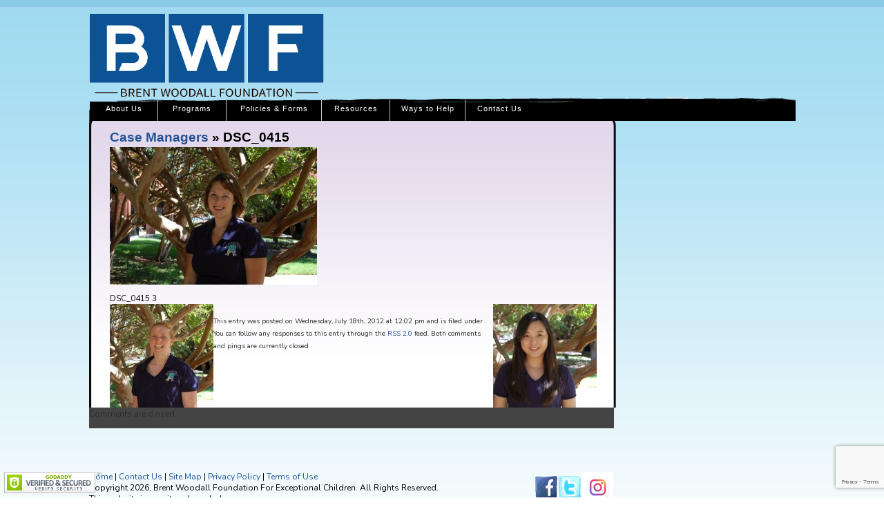

--- FILE ---
content_type: text/html; charset=UTF-8
request_url: https://woodallkids.org/about-us/meet-the-staff/casemanagers/dsc_0415/
body_size: 15675
content:
<!DOCTYPE html PUBLIC "-//W3C//DTD XHTML 1.0 Transitional//EN" "http://www.w3.org/TR/xhtml1/DTD/xhtml1-transitional.dtd">
<html xmlns="http://www.w3.org/1999/xhtml">
<!-- Meta Pixel Code -->
<script>
!function(f,b,e,v,n,t,s)
{if(f.fbq)return;n=f.fbq=function(){n.callMethod?
n.callMethod.apply(n,arguments):n.queue.push(arguments)};
if(!f._fbq)f._fbq=n;n.push=n;n.loaded=!0;n.version='2.0';
n.queue=[];t=b.createElement(e);t.async=!0;
t.src=v;s=b.getElementsByTagName(e)[0];
s.parentNode.insertBefore(t,s)}(window, document,'script',
'https://connect.facebook.net/en_US/fbevents.js');
fbq('init', '1152050953068028');
fbq('track', 'PageView');
</script>
<noscript><img height="1" width="1" style="display:none"
src="https://www.facebook.com/tr?id=1152050953068028&ev=PageView&noscript=1"
/></noscript>
<!-- End Meta Pixel Code -->
<head>
<meta http-equiv="Content-Type" content="text/html; charset=UTF-8" />
<title>DSC_0415 - Brent Woodall Foundation Brent Woodall Foundation</title>
<link rel="stylesheet" href="https://old.woodallkids.com/wp-content/themes/default/style.css" type="text/css" media="screen" />
<link href="https://old.woodallkids.com/wp-content/themes/default/styles.css" rel="stylesheet" type="text/css" />
<link href="https://old.woodallkids.com/wp-content/themes/default/nav.css" rel="stylesheet" type="text/css" />
<link href='https://fonts.googleapis.com/css?family=Nunito:400,300,700' rel='stylesheet' type='text/css'>
<link href='https://fonts.googleapis.com/css?family=Gloria+Hallelujah' rel='stylesheet' type='text/css'>

<link rel="stylesheet" type="text/css" href="https://old.woodallkids.com/wp-content/themes/default/shadowbox.css">
<script type="text/javascript" src="https://old.woodallkids.com/wp-content/themes/default/shadowbox.js"></script>
<script type="text/javascript">
Shadowbox.init({
    handleOversize: "drag",
    modal: true
});
function MM_preloadImages() { //v3.0
  var d=document; if(d.images){ if(!d.MM_p) d.MM_p=new Array();
    var i,j=d.MM_p.length,a=MM_preloadImages.arguments; for(i=0; i<a.length; i++)
    if (a[i].indexOf("#")!=0){ d.MM_p[j]=new Image; d.MM_p[j++].src=a[i];}}
}

function MM_swapImgRestore() { //v3.0
  var i,x,a=document.MM_sr; for(i=0;a&&i<a.length&&(x=a[i])&&x.oSrc;i++) x.src=x.oSrc;
}

function MM_findObj(n, d) { //v4.01
  var p,i,x;  if(!d) d=document; if((p=n.indexOf("?"))>0&&parent.frames.length) {
    d=parent.frames[n.substring(p+1)].document; n=n.substring(0,p);}
  if(!(x=d[n])&&d.all) x=d.all[n]; for (i=0;!x&&i<d.forms.length;i++) x=d.forms[i][n];
  for(i=0;!x&&d.layers&&i<d.layers.length;i++) x=MM_findObj(n,d.layers[i].document);
  if(!x && d.getElementById) x=d.getElementById(n); return x;
}

function MM_swapImage() { //v3.0
  var i,j=0,x,a=MM_swapImage.arguments; document.MM_sr=new Array; for(i=0;i<(a.length-2);i+=3)
   if ((x=MM_findObj(a[i]))!=null){document.MM_sr[j++]=x; if(!x.oSrc) x.oSrc=x.src; x.src=a[i+2];}
}
</script>


<!-- Search Engine Optimization by Rank Math PRO - https://rankmath.com/ -->
<meta name="robots" content="follow, index, max-snippet:-1, max-video-preview:-1, max-image-preview:large"/>
<link rel="canonical" href="https://old.woodallkids.com/about-us/meet-the-staff/casemanagers/dsc_0415/" />
<meta property="og:locale" content="en_US" />
<meta property="og:type" content="article" />
<meta property="og:title" content="DSC_0415 - Brent Woodall Foundation" />
<meta property="og:description" content="DSC_0415 1" />
<meta property="og:url" content="https://old.woodallkids.com/about-us/meet-the-staff/casemanagers/dsc_0415/" />
<meta property="og:site_name" content="Brent Woodall Foundation" />
<meta property="article:publisher" content="https://www.facebook.com/woodallkids/" />
<meta property="og:image" content="https://old.woodallkids.com/wp-content/uploads/2012/06/DSC_0415-1024x680.jpg" />
<meta property="og:image:secure_url" content="https://old.woodallkids.com/wp-content/uploads/2012/06/DSC_0415-1024x680.jpg" />
<meta property="og:image:width" content="450" />
<meta property="og:image:height" content="299" />
<meta property="og:image:alt" content="DSC_0415" />
<meta property="og:image:type" content="image/jpeg" />
<meta name="twitter:card" content="summary_large_image" />
<meta name="twitter:title" content="DSC_0415 - Brent Woodall Foundation" />
<meta name="twitter:description" content="DSC_0415 2" />
<meta name="twitter:site" content="@woodallkids" />
<meta name="twitter:creator" content="@woodallkids" />
<meta name="twitter:image" content="https://old.woodallkids.com/wp-content/uploads/2012/06/DSC_0415-1024x680.jpg" />
<!-- /Rank Math WordPress SEO plugin -->

<link rel='dns-prefetch' href='//old.woodallkids.com' />
<link rel="alternate" type="application/rss+xml" title="Brent Woodall Foundation &raquo; Feed" href="https://old.woodallkids.com/feed/" />
<link rel="alternate" type="application/rss+xml" title="Brent Woodall Foundation &raquo; Comments Feed" href="https://old.woodallkids.com/comments/feed/" />
<link rel="alternate" title="oEmbed (JSON)" type="application/json+oembed" href="https://old.woodallkids.com/wp-json/oembed/1.0/embed?url=https%3A%2F%2Fold.woodallkids.com%2Fabout-us%2Fmeet-the-staff%2Fcasemanagers%2Fdsc_0415%2F" />
<link rel="alternate" title="oEmbed (XML)" type="text/xml+oembed" href="https://old.woodallkids.com/wp-json/oembed/1.0/embed?url=https%3A%2F%2Fold.woodallkids.com%2Fabout-us%2Fmeet-the-staff%2Fcasemanagers%2Fdsc_0415%2F&#038;format=xml" />
<style id='wp-img-auto-sizes-contain-inline-css' type='text/css'>
img:is([sizes=auto i],[sizes^="auto," i]){contain-intrinsic-size:3000px 1500px}
/*# sourceURL=wp-img-auto-sizes-contain-inline-css */
</style>
<link rel='stylesheet' id='slickmap.css-css' href='https://old.woodallkids.com/wp-content/plugins/slick-sitemap//slickmap.css?ver=b53fafa41ea1070339027a38843fad79' type='text/css' media='all' />
<style id='wp-emoji-styles-inline-css' type='text/css'>

	img.wp-smiley, img.emoji {
		display: inline !important;
		border: none !important;
		box-shadow: none !important;
		height: 1em !important;
		width: 1em !important;
		margin: 0 0.07em !important;
		vertical-align: -0.1em !important;
		background: none !important;
		padding: 0 !important;
	}
/*# sourceURL=wp-emoji-styles-inline-css */
</style>
<link rel='stylesheet' id='wp-block-library-css' href='https://old.woodallkids.com/wp-includes/css/dist/block-library/style.min.css?ver=b53fafa41ea1070339027a38843fad79' type='text/css' media='all' />
<style id='global-styles-inline-css' type='text/css'>
:root{--wp--preset--aspect-ratio--square: 1;--wp--preset--aspect-ratio--4-3: 4/3;--wp--preset--aspect-ratio--3-4: 3/4;--wp--preset--aspect-ratio--3-2: 3/2;--wp--preset--aspect-ratio--2-3: 2/3;--wp--preset--aspect-ratio--16-9: 16/9;--wp--preset--aspect-ratio--9-16: 9/16;--wp--preset--color--black: #000000;--wp--preset--color--cyan-bluish-gray: #abb8c3;--wp--preset--color--white: #ffffff;--wp--preset--color--pale-pink: #f78da7;--wp--preset--color--vivid-red: #cf2e2e;--wp--preset--color--luminous-vivid-orange: #ff6900;--wp--preset--color--luminous-vivid-amber: #fcb900;--wp--preset--color--light-green-cyan: #7bdcb5;--wp--preset--color--vivid-green-cyan: #00d084;--wp--preset--color--pale-cyan-blue: #8ed1fc;--wp--preset--color--vivid-cyan-blue: #0693e3;--wp--preset--color--vivid-purple: #9b51e0;--wp--preset--color--windpress-red-50: oklch(97.1% 0.013 17.38);--wp--preset--color--windpress-red-100: oklch(93.6% 0.032 17.717);--wp--preset--color--windpress-red-200: oklch(88.5% 0.062 18.334);--wp--preset--color--windpress-red-300: oklch(80.8% 0.114 19.571);--wp--preset--color--windpress-red-400: oklch(70.4% 0.191 22.216);--wp--preset--color--windpress-red-500: oklch(63.7% 0.237 25.331);--wp--preset--color--windpress-red-600: oklch(57.7% 0.245 27.325);--wp--preset--color--windpress-red-700: oklch(50.5% 0.213 27.518);--wp--preset--color--windpress-red-800: oklch(44.4% 0.177 26.899);--wp--preset--color--windpress-red-900: oklch(39.6% 0.141 25.723);--wp--preset--color--windpress-red-950: oklch(25.8% 0.092 26.042);--wp--preset--color--windpress-orange-50: oklch(98% 0.016 73.684);--wp--preset--color--windpress-orange-100: oklch(95.4% 0.038 75.164);--wp--preset--color--windpress-orange-200: oklch(90.1% 0.076 70.697);--wp--preset--color--windpress-orange-300: oklch(83.7% 0.128 66.29);--wp--preset--color--windpress-orange-400: oklch(75% 0.183 55.934);--wp--preset--color--windpress-orange-500: oklch(70.5% 0.213 47.604);--wp--preset--color--windpress-orange-600: oklch(64.6% 0.222 41.116);--wp--preset--color--windpress-orange-700: oklch(55.3% 0.195 38.402);--wp--preset--color--windpress-orange-800: oklch(47% 0.157 37.304);--wp--preset--color--windpress-orange-900: oklch(40.8% 0.123 38.172);--wp--preset--color--windpress-orange-950: oklch(26.6% 0.079 36.259);--wp--preset--color--windpress-amber-50: oklch(98.7% 0.022 95.277);--wp--preset--color--windpress-amber-100: oklch(96.2% 0.059 95.617);--wp--preset--color--windpress-amber-200: oklch(92.4% 0.12 95.746);--wp--preset--color--windpress-amber-300: oklch(87.9% 0.169 91.605);--wp--preset--color--windpress-amber-400: oklch(82.8% 0.189 84.429);--wp--preset--color--windpress-amber-500: oklch(76.9% 0.188 70.08);--wp--preset--color--windpress-amber-600: oklch(66.6% 0.179 58.318);--wp--preset--color--windpress-amber-700: oklch(55.5% 0.163 48.998);--wp--preset--color--windpress-amber-800: oklch(47.3% 0.137 46.201);--wp--preset--color--windpress-amber-900: oklch(41.4% 0.112 45.904);--wp--preset--color--windpress-amber-950: oklch(27.9% 0.077 45.635);--wp--preset--color--windpress-yellow-50: oklch(98.7% 0.026 102.212);--wp--preset--color--windpress-yellow-100: oklch(97.3% 0.071 103.193);--wp--preset--color--windpress-yellow-200: oklch(94.5% 0.129 101.54);--wp--preset--color--windpress-yellow-300: oklch(90.5% 0.182 98.111);--wp--preset--color--windpress-yellow-400: oklch(85.2% 0.199 91.936);--wp--preset--color--windpress-yellow-500: oklch(79.5% 0.184 86.047);--wp--preset--color--windpress-yellow-600: oklch(68.1% 0.162 75.834);--wp--preset--color--windpress-yellow-700: oklch(55.4% 0.135 66.442);--wp--preset--color--windpress-yellow-800: oklch(47.6% 0.114 61.907);--wp--preset--color--windpress-yellow-900: oklch(42.1% 0.095 57.708);--wp--preset--color--windpress-yellow-950: oklch(28.6% 0.066 53.813);--wp--preset--color--windpress-lime-50: oklch(98.6% 0.031 120.757);--wp--preset--color--windpress-lime-100: oklch(96.7% 0.067 122.328);--wp--preset--color--windpress-lime-200: oklch(93.8% 0.127 124.321);--wp--preset--color--windpress-lime-300: oklch(89.7% 0.196 126.665);--wp--preset--color--windpress-lime-400: oklch(84.1% 0.238 128.85);--wp--preset--color--windpress-lime-500: oklch(76.8% 0.233 130.85);--wp--preset--color--windpress-lime-600: oklch(64.8% 0.2 131.684);--wp--preset--color--windpress-lime-700: oklch(53.2% 0.157 131.589);--wp--preset--color--windpress-lime-800: oklch(45.3% 0.124 130.933);--wp--preset--color--windpress-lime-900: oklch(40.5% 0.101 131.063);--wp--preset--color--windpress-lime-950: oklch(27.4% 0.072 132.109);--wp--preset--color--windpress-green-50: oklch(98.2% 0.018 155.826);--wp--preset--color--windpress-green-100: oklch(96.2% 0.044 156.743);--wp--preset--color--windpress-green-200: oklch(92.5% 0.084 155.995);--wp--preset--color--windpress-green-300: oklch(87.1% 0.15 154.449);--wp--preset--color--windpress-green-400: oklch(79.2% 0.209 151.711);--wp--preset--color--windpress-green-500: oklch(72.3% 0.219 149.579);--wp--preset--color--windpress-green-600: oklch(62.7% 0.194 149.214);--wp--preset--color--windpress-green-700: oklch(52.7% 0.154 150.069);--wp--preset--color--windpress-green-800: oklch(44.8% 0.119 151.328);--wp--preset--color--windpress-green-900: oklch(39.3% 0.095 152.535);--wp--preset--color--windpress-green-950: oklch(26.6% 0.065 152.934);--wp--preset--color--windpress-emerald-50: oklch(97.9% 0.021 166.113);--wp--preset--color--windpress-emerald-100: oklch(95% 0.052 163.051);--wp--preset--color--windpress-emerald-200: oklch(90.5% 0.093 164.15);--wp--preset--color--windpress-emerald-300: oklch(84.5% 0.143 164.978);--wp--preset--color--windpress-emerald-400: oklch(76.5% 0.177 163.223);--wp--preset--color--windpress-emerald-500: oklch(69.6% 0.17 162.48);--wp--preset--color--windpress-emerald-600: oklch(59.6% 0.145 163.225);--wp--preset--color--windpress-emerald-700: oklch(50.8% 0.118 165.612);--wp--preset--color--windpress-emerald-800: oklch(43.2% 0.095 166.913);--wp--preset--color--windpress-emerald-900: oklch(37.8% 0.077 168.94);--wp--preset--color--windpress-emerald-950: oklch(26.2% 0.051 172.552);--wp--preset--color--windpress-teal-50: oklch(98.4% 0.014 180.72);--wp--preset--color--windpress-teal-100: oklch(95.3% 0.051 180.801);--wp--preset--color--windpress-teal-200: oklch(91% 0.096 180.426);--wp--preset--color--windpress-teal-300: oklch(85.5% 0.138 181.071);--wp--preset--color--windpress-teal-400: oklch(77.7% 0.152 181.912);--wp--preset--color--windpress-teal-500: oklch(70.4% 0.14 182.503);--wp--preset--color--windpress-teal-600: oklch(60% 0.118 184.704);--wp--preset--color--windpress-teal-700: oklch(51.1% 0.096 186.391);--wp--preset--color--windpress-teal-800: oklch(43.7% 0.078 188.216);--wp--preset--color--windpress-teal-900: oklch(38.6% 0.063 188.416);--wp--preset--color--windpress-teal-950: oklch(27.7% 0.046 192.524);--wp--preset--color--windpress-cyan-50: oklch(98.4% 0.019 200.873);--wp--preset--color--windpress-cyan-100: oklch(95.6% 0.045 203.388);--wp--preset--color--windpress-cyan-200: oklch(91.7% 0.08 205.041);--wp--preset--color--windpress-cyan-300: oklch(86.5% 0.127 207.078);--wp--preset--color--windpress-cyan-400: oklch(78.9% 0.154 211.53);--wp--preset--color--windpress-cyan-500: oklch(71.5% 0.143 215.221);--wp--preset--color--windpress-cyan-600: oklch(60.9% 0.126 221.723);--wp--preset--color--windpress-cyan-700: oklch(52% 0.105 223.128);--wp--preset--color--windpress-cyan-800: oklch(45% 0.085 224.283);--wp--preset--color--windpress-cyan-900: oklch(39.8% 0.07 227.392);--wp--preset--color--windpress-cyan-950: oklch(30.2% 0.056 229.695);--wp--preset--color--windpress-sky-50: oklch(97.7% 0.013 236.62);--wp--preset--color--windpress-sky-100: oklch(95.1% 0.026 236.824);--wp--preset--color--windpress-sky-200: oklch(90.1% 0.058 230.902);--wp--preset--color--windpress-sky-300: oklch(82.8% 0.111 230.318);--wp--preset--color--windpress-sky-400: oklch(74.6% 0.16 232.661);--wp--preset--color--windpress-sky-500: oklch(68.5% 0.169 237.323);--wp--preset--color--windpress-sky-600: oklch(58.8% 0.158 241.966);--wp--preset--color--windpress-sky-700: oklch(50% 0.134 242.749);--wp--preset--color--windpress-sky-800: oklch(44.3% 0.11 240.79);--wp--preset--color--windpress-sky-900: oklch(39.1% 0.09 240.876);--wp--preset--color--windpress-sky-950: oklch(29.3% 0.066 243.157);--wp--preset--color--windpress-blue-50: oklch(97% 0.014 254.604);--wp--preset--color--windpress-blue-100: oklch(93.2% 0.032 255.585);--wp--preset--color--windpress-blue-200: oklch(88.2% 0.059 254.128);--wp--preset--color--windpress-blue-300: oklch(80.9% 0.105 251.813);--wp--preset--color--windpress-blue-400: oklch(70.7% 0.165 254.624);--wp--preset--color--windpress-blue-500: oklch(62.3% 0.214 259.815);--wp--preset--color--windpress-blue-600: oklch(54.6% 0.245 262.881);--wp--preset--color--windpress-blue-700: oklch(48.8% 0.243 264.376);--wp--preset--color--windpress-blue-800: oklch(42.4% 0.199 265.638);--wp--preset--color--windpress-blue-900: oklch(37.9% 0.146 265.522);--wp--preset--color--windpress-blue-950: oklch(28.2% 0.091 267.935);--wp--preset--color--windpress-indigo-50: oklch(96.2% 0.018 272.314);--wp--preset--color--windpress-indigo-100: oklch(93% 0.034 272.788);--wp--preset--color--windpress-indigo-200: oklch(87% 0.065 274.039);--wp--preset--color--windpress-indigo-300: oklch(78.5% 0.115 274.713);--wp--preset--color--windpress-indigo-400: oklch(67.3% 0.182 276.935);--wp--preset--color--windpress-indigo-500: oklch(58.5% 0.233 277.117);--wp--preset--color--windpress-indigo-600: oklch(51.1% 0.262 276.966);--wp--preset--color--windpress-indigo-700: oklch(45.7% 0.24 277.023);--wp--preset--color--windpress-indigo-800: oklch(39.8% 0.195 277.366);--wp--preset--color--windpress-indigo-900: oklch(35.9% 0.144 278.697);--wp--preset--color--windpress-indigo-950: oklch(25.7% 0.09 281.288);--wp--preset--color--windpress-violet-50: oklch(96.9% 0.016 293.756);--wp--preset--color--windpress-violet-100: oklch(94.3% 0.029 294.588);--wp--preset--color--windpress-violet-200: oklch(89.4% 0.057 293.283);--wp--preset--color--windpress-violet-300: oklch(81.1% 0.111 293.571);--wp--preset--color--windpress-violet-400: oklch(70.2% 0.183 293.541);--wp--preset--color--windpress-violet-500: oklch(60.6% 0.25 292.717);--wp--preset--color--windpress-violet-600: oklch(54.1% 0.281 293.009);--wp--preset--color--windpress-violet-700: oklch(49.1% 0.27 292.581);--wp--preset--color--windpress-violet-800: oklch(43.2% 0.232 292.759);--wp--preset--color--windpress-violet-900: oklch(38% 0.189 293.745);--wp--preset--color--windpress-violet-950: oklch(28.3% 0.141 291.089);--wp--preset--color--windpress-purple-50: oklch(97.7% 0.014 308.299);--wp--preset--color--windpress-purple-100: oklch(94.6% 0.033 307.174);--wp--preset--color--windpress-purple-200: oklch(90.2% 0.063 306.703);--wp--preset--color--windpress-purple-300: oklch(82.7% 0.119 306.383);--wp--preset--color--windpress-purple-400: oklch(71.4% 0.203 305.504);--wp--preset--color--windpress-purple-500: oklch(62.7% 0.265 303.9);--wp--preset--color--windpress-purple-600: oklch(55.8% 0.288 302.321);--wp--preset--color--windpress-purple-700: oklch(49.6% 0.265 301.924);--wp--preset--color--windpress-purple-800: oklch(43.8% 0.218 303.724);--wp--preset--color--windpress-purple-900: oklch(38.1% 0.176 304.987);--wp--preset--color--windpress-purple-950: oklch(29.1% 0.149 302.717);--wp--preset--color--windpress-fuchsia-50: oklch(97.7% 0.017 320.058);--wp--preset--color--windpress-fuchsia-100: oklch(95.2% 0.037 318.852);--wp--preset--color--windpress-fuchsia-200: oklch(90.3% 0.076 319.62);--wp--preset--color--windpress-fuchsia-300: oklch(83.3% 0.145 321.434);--wp--preset--color--windpress-fuchsia-400: oklch(74% 0.238 322.16);--wp--preset--color--windpress-fuchsia-500: oklch(66.7% 0.295 322.15);--wp--preset--color--windpress-fuchsia-600: oklch(59.1% 0.293 322.896);--wp--preset--color--windpress-fuchsia-700: oklch(51.8% 0.253 323.949);--wp--preset--color--windpress-fuchsia-800: oklch(45.2% 0.211 324.591);--wp--preset--color--windpress-fuchsia-900: oklch(40.1% 0.17 325.612);--wp--preset--color--windpress-fuchsia-950: oklch(29.3% 0.136 325.661);--wp--preset--color--windpress-pink-50: oklch(97.1% 0.014 343.198);--wp--preset--color--windpress-pink-100: oklch(94.8% 0.028 342.258);--wp--preset--color--windpress-pink-200: oklch(89.9% 0.061 343.231);--wp--preset--color--windpress-pink-300: oklch(82.3% 0.12 346.018);--wp--preset--color--windpress-pink-400: oklch(71.8% 0.202 349.761);--wp--preset--color--windpress-pink-500: oklch(65.6% 0.241 354.308);--wp--preset--color--windpress-pink-600: oklch(59.2% 0.249 0.584);--wp--preset--color--windpress-pink-700: oklch(52.5% 0.223 3.958);--wp--preset--color--windpress-pink-800: oklch(45.9% 0.187 3.815);--wp--preset--color--windpress-pink-900: oklch(40.8% 0.153 2.432);--wp--preset--color--windpress-pink-950: oklch(28.4% 0.109 3.907);--wp--preset--color--windpress-rose-50: oklch(96.9% 0.015 12.422);--wp--preset--color--windpress-rose-100: oklch(94.1% 0.03 12.58);--wp--preset--color--windpress-rose-200: oklch(89.2% 0.058 10.001);--wp--preset--color--windpress-rose-300: oklch(81% 0.117 11.638);--wp--preset--color--windpress-rose-400: oklch(71.2% 0.194 13.428);--wp--preset--color--windpress-rose-500: oklch(64.5% 0.246 16.439);--wp--preset--color--windpress-rose-600: oklch(58.6% 0.253 17.585);--wp--preset--color--windpress-rose-700: oklch(51.4% 0.222 16.935);--wp--preset--color--windpress-rose-800: oklch(45.5% 0.188 13.697);--wp--preset--color--windpress-rose-900: oklch(41% 0.159 10.272);--wp--preset--color--windpress-rose-950: oklch(27.1% 0.105 12.094);--wp--preset--color--windpress-slate-50: oklch(98.4% 0.003 247.858);--wp--preset--color--windpress-slate-100: oklch(96.8% 0.007 247.896);--wp--preset--color--windpress-slate-200: oklch(92.9% 0.013 255.508);--wp--preset--color--windpress-slate-300: oklch(86.9% 0.022 252.894);--wp--preset--color--windpress-slate-400: oklch(70.4% 0.04 256.788);--wp--preset--color--windpress-slate-500: oklch(55.4% 0.046 257.417);--wp--preset--color--windpress-slate-600: oklch(44.6% 0.043 257.281);--wp--preset--color--windpress-slate-700: oklch(37.2% 0.044 257.287);--wp--preset--color--windpress-slate-800: oklch(27.9% 0.041 260.031);--wp--preset--color--windpress-slate-900: oklch(20.8% 0.042 265.755);--wp--preset--color--windpress-slate-950: oklch(12.9% 0.042 264.695);--wp--preset--color--windpress-gray-50: oklch(98.5% 0.002 247.839);--wp--preset--color--windpress-gray-100: oklch(96.7% 0.003 264.542);--wp--preset--color--windpress-gray-200: oklch(92.8% 0.006 264.531);--wp--preset--color--windpress-gray-300: oklch(87.2% 0.01 258.338);--wp--preset--color--windpress-gray-400: oklch(70.7% 0.022 261.325);--wp--preset--color--windpress-gray-500: oklch(55.1% 0.027 264.364);--wp--preset--color--windpress-gray-600: oklch(44.6% 0.03 256.802);--wp--preset--color--windpress-gray-700: oklch(37.3% 0.034 259.733);--wp--preset--color--windpress-gray-800: oklch(27.8% 0.033 256.848);--wp--preset--color--windpress-gray-900: oklch(21% 0.034 264.665);--wp--preset--color--windpress-gray-950: oklch(13% 0.028 261.692);--wp--preset--color--windpress-zinc-50: oklch(98.5% 0 0);--wp--preset--color--windpress-zinc-100: oklch(96.7% 0.001 286.375);--wp--preset--color--windpress-zinc-200: oklch(92% 0.004 286.32);--wp--preset--color--windpress-zinc-300: oklch(87.1% 0.006 286.286);--wp--preset--color--windpress-zinc-400: oklch(70.5% 0.015 286.067);--wp--preset--color--windpress-zinc-500: oklch(55.2% 0.016 285.938);--wp--preset--color--windpress-zinc-600: oklch(44.2% 0.017 285.786);--wp--preset--color--windpress-zinc-700: oklch(37% 0.013 285.805);--wp--preset--color--windpress-zinc-800: oklch(27.4% 0.006 286.033);--wp--preset--color--windpress-zinc-900: oklch(21% 0.006 285.885);--wp--preset--color--windpress-zinc-950: oklch(14.1% 0.005 285.823);--wp--preset--color--windpress-neutral-50: oklch(98.5% 0 0);--wp--preset--color--windpress-neutral-100: oklch(97% 0 0);--wp--preset--color--windpress-neutral-200: oklch(92.2% 0 0);--wp--preset--color--windpress-neutral-300: oklch(87% 0 0);--wp--preset--color--windpress-neutral-400: oklch(70.8% 0 0);--wp--preset--color--windpress-neutral-500: oklch(55.6% 0 0);--wp--preset--color--windpress-neutral-600: oklch(43.9% 0 0);--wp--preset--color--windpress-neutral-700: oklch(37.1% 0 0);--wp--preset--color--windpress-neutral-800: oklch(26.9% 0 0);--wp--preset--color--windpress-neutral-900: oklch(20.5% 0 0);--wp--preset--color--windpress-neutral-950: oklch(14.5% 0 0);--wp--preset--color--windpress-stone-50: oklch(98.5% 0.001 106.423);--wp--preset--color--windpress-stone-100: oklch(97% 0.001 106.424);--wp--preset--color--windpress-stone-200: oklch(92.3% 0.003 48.717);--wp--preset--color--windpress-stone-300: oklch(86.9% 0.005 56.366);--wp--preset--color--windpress-stone-400: oklch(70.9% 0.01 56.259);--wp--preset--color--windpress-stone-500: oklch(55.3% 0.013 58.071);--wp--preset--color--windpress-stone-600: oklch(44.4% 0.011 73.639);--wp--preset--color--windpress-stone-700: oklch(37.4% 0.01 67.558);--wp--preset--color--windpress-stone-800: oklch(26.8% 0.007 34.298);--wp--preset--color--windpress-stone-900: oklch(21.6% 0.006 56.043);--wp--preset--color--windpress-stone-950: oklch(14.7% 0.004 49.25);--wp--preset--color--windpress-black: #000;--wp--preset--color--windpress-white: #fff;--wp--preset--gradient--vivid-cyan-blue-to-vivid-purple: linear-gradient(135deg,rgb(6,147,227) 0%,rgb(155,81,224) 100%);--wp--preset--gradient--light-green-cyan-to-vivid-green-cyan: linear-gradient(135deg,rgb(122,220,180) 0%,rgb(0,208,130) 100%);--wp--preset--gradient--luminous-vivid-amber-to-luminous-vivid-orange: linear-gradient(135deg,rgb(252,185,0) 0%,rgb(255,105,0) 100%);--wp--preset--gradient--luminous-vivid-orange-to-vivid-red: linear-gradient(135deg,rgb(255,105,0) 0%,rgb(207,46,46) 100%);--wp--preset--gradient--very-light-gray-to-cyan-bluish-gray: linear-gradient(135deg,rgb(238,238,238) 0%,rgb(169,184,195) 100%);--wp--preset--gradient--cool-to-warm-spectrum: linear-gradient(135deg,rgb(74,234,220) 0%,rgb(151,120,209) 20%,rgb(207,42,186) 40%,rgb(238,44,130) 60%,rgb(251,105,98) 80%,rgb(254,248,76) 100%);--wp--preset--gradient--blush-light-purple: linear-gradient(135deg,rgb(255,206,236) 0%,rgb(152,150,240) 100%);--wp--preset--gradient--blush-bordeaux: linear-gradient(135deg,rgb(254,205,165) 0%,rgb(254,45,45) 50%,rgb(107,0,62) 100%);--wp--preset--gradient--luminous-dusk: linear-gradient(135deg,rgb(255,203,112) 0%,rgb(199,81,192) 50%,rgb(65,88,208) 100%);--wp--preset--gradient--pale-ocean: linear-gradient(135deg,rgb(255,245,203) 0%,rgb(182,227,212) 50%,rgb(51,167,181) 100%);--wp--preset--gradient--electric-grass: linear-gradient(135deg,rgb(202,248,128) 0%,rgb(113,206,126) 100%);--wp--preset--gradient--midnight: linear-gradient(135deg,rgb(2,3,129) 0%,rgb(40,116,252) 100%);--wp--preset--font-size--small: 13px;--wp--preset--font-size--medium: 20px;--wp--preset--font-size--large: 36px;--wp--preset--font-size--x-large: 42px;--wp--preset--font-size--windpress-xs: 12px;--wp--preset--font-size--windpress-sm: 14px;--wp--preset--font-size--windpress-base: 16px;--wp--preset--font-size--windpress-lg: 18px;--wp--preset--font-size--windpress-xl: 20px;--wp--preset--font-size--windpress-2-xl: 24px;--wp--preset--font-size--windpress-3-xl: 30px;--wp--preset--font-size--windpress-4-xl: 36px;--wp--preset--font-size--windpress-5-xl: 48px;--wp--preset--font-size--windpress-6-xl: 60px;--wp--preset--font-size--windpress-7-xl: 72px;--wp--preset--font-size--windpress-8-xl: 96px;--wp--preset--font-size--windpress-9-xl: 128px;--wp--preset--font-family--windpress-sans: ui-sans-serif, system-ui, sans-serif, Apple Color Emoji, Segoe UI Emoji, Segoe UI Symbol,
    Noto Color Emoji;--wp--preset--font-family--windpress-serif: ui-serif, Georgia, Cambria, Times New Roman, Times, serif;--wp--preset--font-family--windpress-mono: ui-monospace, SFMono-Regular, Menlo, Monaco, Consolas, Liberation Mono, Courier New,
    monospace;--wp--preset--spacing--20: 0.44rem;--wp--preset--spacing--30: 0.67rem;--wp--preset--spacing--40: 1rem;--wp--preset--spacing--50: 1.5rem;--wp--preset--spacing--60: 2.25rem;--wp--preset--spacing--70: 3.38rem;--wp--preset--spacing--80: 5.06rem;--wp--preset--shadow--natural: 6px 6px 9px rgba(0, 0, 0, 0.2);--wp--preset--shadow--deep: 12px 12px 50px rgba(0, 0, 0, 0.4);--wp--preset--shadow--sharp: 6px 6px 0px rgba(0, 0, 0, 0.2);--wp--preset--shadow--outlined: 6px 6px 0px -3px rgb(255, 255, 255), 6px 6px rgb(0, 0, 0);--wp--preset--shadow--crisp: 6px 6px 0px rgb(0, 0, 0);--wp--preset--shadow--windpress-2-xs: 0 1px rgb(0 0 0 / 0.05);--wp--preset--shadow--windpress-xs: 0 1px 2px 0 rgb(0 0 0 / 0.05);--wp--preset--shadow--windpress-sm: 0 1px 3px 0 rgb(0 0 0 / 0.1), 0 1px 2px -1px rgb(0 0 0 / 0.1);--wp--preset--shadow--windpress-md: 0 4px 6px -1px rgb(0 0 0 / 0.1), 0 2px 4px -2px rgb(0 0 0 / 0.1);--wp--preset--shadow--windpress-lg: 0 10px 15px -3px rgb(0 0 0 / 0.1), 0 4px 6px -4px rgb(0 0 0 / 0.1);--wp--preset--shadow--windpress-xl: 0 20px 25px -5px rgb(0 0 0 / 0.1), 0 8px 10px -6px rgb(0 0 0 / 0.1);--wp--preset--shadow--windpress-2-xl: 0 25px 50px -12px rgb(0 0 0 / 0.25);--wp--preset--shadow--windpress-inset-2-xs: inset 0 1px rgb(0 0 0 / 0.05);--wp--preset--shadow--windpress-inset-xs: inset 0 1px 1px rgb(0 0 0 / 0.05);--wp--preset--shadow--windpress-inset-sm: inset 0 2px 4px rgb(0 0 0 / 0.05);--wp--preset--shadow--windpress-drop-xs: 0 1px 1px rgb(0 0 0 / 0.05);--wp--preset--shadow--windpress-drop-sm: 0 1px 2px rgb(0 0 0 / 0.15);--wp--preset--shadow--windpress-drop-md: 0 3px 3px rgb(0 0 0 / 0.12);--wp--preset--shadow--windpress-drop-lg: 0 4px 4px rgb(0 0 0 / 0.15);--wp--preset--shadow--windpress-drop-xl: 0 9px 7px rgb(0 0 0 / 0.1);--wp--preset--shadow--windpress-drop-2-xl: 0 25px 25px rgb(0 0 0 / 0.15);--wp--preset--shadow--windpress-inner: inset 0 2px 4px 0 rgb(0 0 0 / 0.05);--wp--preset--border-radius--windpress-xs: 2px;--wp--preset--border-radius--windpress-sm: 4px;--wp--preset--border-radius--windpress-md: 6px;--wp--preset--border-radius--windpress-lg: 8px;--wp--preset--border-radius--windpress-xl: 12px;--wp--preset--border-radius--windpress-2-xl: 16px;--wp--preset--border-radius--windpress-3-xl: 24px;--wp--preset--border-radius--windpress-4-xl: 32px;}:where(.is-layout-flex){gap: 0.5em;}:where(.is-layout-grid){gap: 0.5em;}body .is-layout-flex{display: flex;}.is-layout-flex{flex-wrap: wrap;align-items: center;}.is-layout-flex > :is(*, div){margin: 0;}body .is-layout-grid{display: grid;}.is-layout-grid > :is(*, div){margin: 0;}:where(.wp-block-columns.is-layout-flex){gap: 2em;}:where(.wp-block-columns.is-layout-grid){gap: 2em;}:where(.wp-block-post-template.is-layout-flex){gap: 1.25em;}:where(.wp-block-post-template.is-layout-grid){gap: 1.25em;}.has-black-color{color: var(--wp--preset--color--black) !important;}.has-cyan-bluish-gray-color{color: var(--wp--preset--color--cyan-bluish-gray) !important;}.has-white-color{color: var(--wp--preset--color--white) !important;}.has-pale-pink-color{color: var(--wp--preset--color--pale-pink) !important;}.has-vivid-red-color{color: var(--wp--preset--color--vivid-red) !important;}.has-luminous-vivid-orange-color{color: var(--wp--preset--color--luminous-vivid-orange) !important;}.has-luminous-vivid-amber-color{color: var(--wp--preset--color--luminous-vivid-amber) !important;}.has-light-green-cyan-color{color: var(--wp--preset--color--light-green-cyan) !important;}.has-vivid-green-cyan-color{color: var(--wp--preset--color--vivid-green-cyan) !important;}.has-pale-cyan-blue-color{color: var(--wp--preset--color--pale-cyan-blue) !important;}.has-vivid-cyan-blue-color{color: var(--wp--preset--color--vivid-cyan-blue) !important;}.has-vivid-purple-color{color: var(--wp--preset--color--vivid-purple) !important;}.has-black-background-color{background-color: var(--wp--preset--color--black) !important;}.has-cyan-bluish-gray-background-color{background-color: var(--wp--preset--color--cyan-bluish-gray) !important;}.has-white-background-color{background-color: var(--wp--preset--color--white) !important;}.has-pale-pink-background-color{background-color: var(--wp--preset--color--pale-pink) !important;}.has-vivid-red-background-color{background-color: var(--wp--preset--color--vivid-red) !important;}.has-luminous-vivid-orange-background-color{background-color: var(--wp--preset--color--luminous-vivid-orange) !important;}.has-luminous-vivid-amber-background-color{background-color: var(--wp--preset--color--luminous-vivid-amber) !important;}.has-light-green-cyan-background-color{background-color: var(--wp--preset--color--light-green-cyan) !important;}.has-vivid-green-cyan-background-color{background-color: var(--wp--preset--color--vivid-green-cyan) !important;}.has-pale-cyan-blue-background-color{background-color: var(--wp--preset--color--pale-cyan-blue) !important;}.has-vivid-cyan-blue-background-color{background-color: var(--wp--preset--color--vivid-cyan-blue) !important;}.has-vivid-purple-background-color{background-color: var(--wp--preset--color--vivid-purple) !important;}.has-black-border-color{border-color: var(--wp--preset--color--black) !important;}.has-cyan-bluish-gray-border-color{border-color: var(--wp--preset--color--cyan-bluish-gray) !important;}.has-white-border-color{border-color: var(--wp--preset--color--white) !important;}.has-pale-pink-border-color{border-color: var(--wp--preset--color--pale-pink) !important;}.has-vivid-red-border-color{border-color: var(--wp--preset--color--vivid-red) !important;}.has-luminous-vivid-orange-border-color{border-color: var(--wp--preset--color--luminous-vivid-orange) !important;}.has-luminous-vivid-amber-border-color{border-color: var(--wp--preset--color--luminous-vivid-amber) !important;}.has-light-green-cyan-border-color{border-color: var(--wp--preset--color--light-green-cyan) !important;}.has-vivid-green-cyan-border-color{border-color: var(--wp--preset--color--vivid-green-cyan) !important;}.has-pale-cyan-blue-border-color{border-color: var(--wp--preset--color--pale-cyan-blue) !important;}.has-vivid-cyan-blue-border-color{border-color: var(--wp--preset--color--vivid-cyan-blue) !important;}.has-vivid-purple-border-color{border-color: var(--wp--preset--color--vivid-purple) !important;}.has-vivid-cyan-blue-to-vivid-purple-gradient-background{background: var(--wp--preset--gradient--vivid-cyan-blue-to-vivid-purple) !important;}.has-light-green-cyan-to-vivid-green-cyan-gradient-background{background: var(--wp--preset--gradient--light-green-cyan-to-vivid-green-cyan) !important;}.has-luminous-vivid-amber-to-luminous-vivid-orange-gradient-background{background: var(--wp--preset--gradient--luminous-vivid-amber-to-luminous-vivid-orange) !important;}.has-luminous-vivid-orange-to-vivid-red-gradient-background{background: var(--wp--preset--gradient--luminous-vivid-orange-to-vivid-red) !important;}.has-very-light-gray-to-cyan-bluish-gray-gradient-background{background: var(--wp--preset--gradient--very-light-gray-to-cyan-bluish-gray) !important;}.has-cool-to-warm-spectrum-gradient-background{background: var(--wp--preset--gradient--cool-to-warm-spectrum) !important;}.has-blush-light-purple-gradient-background{background: var(--wp--preset--gradient--blush-light-purple) !important;}.has-blush-bordeaux-gradient-background{background: var(--wp--preset--gradient--blush-bordeaux) !important;}.has-luminous-dusk-gradient-background{background: var(--wp--preset--gradient--luminous-dusk) !important;}.has-pale-ocean-gradient-background{background: var(--wp--preset--gradient--pale-ocean) !important;}.has-electric-grass-gradient-background{background: var(--wp--preset--gradient--electric-grass) !important;}.has-midnight-gradient-background{background: var(--wp--preset--gradient--midnight) !important;}.has-small-font-size{font-size: var(--wp--preset--font-size--small) !important;}.has-medium-font-size{font-size: var(--wp--preset--font-size--medium) !important;}.has-large-font-size{font-size: var(--wp--preset--font-size--large) !important;}.has-x-large-font-size{font-size: var(--wp--preset--font-size--x-large) !important;}
/*# sourceURL=global-styles-inline-css */
</style>

<style id='classic-theme-styles-inline-css' type='text/css'>
/*! This file is auto-generated */
.wp-block-button__link{color:#fff;background-color:#32373c;border-radius:9999px;box-shadow:none;text-decoration:none;padding:calc(.667em + 2px) calc(1.333em + 2px);font-size:1.125em}.wp-block-file__button{background:#32373c;color:#fff;text-decoration:none}
/*# sourceURL=/wp-includes/css/classic-themes.min.css */
</style>
<link rel='stylesheet' id='contact-form-7-signature-addon-css' href='https://old.woodallkids.com/wp-content/plugins/contact-form-7-signature-addon/public/css/style.css?ver=4.2.2' type='text/css' media='all' />
<link rel='stylesheet' id='contact-form-7-css' href='https://old.woodallkids.com/wp-content/plugins/contact-form-7/includes/css/styles.css?ver=6.1.4' type='text/css' media='all' />
<link rel='stylesheet' id='page-list-style-css' href='https://old.woodallkids.com/wp-content/plugins/page-list/css/page-list.css?ver=5.9' type='text/css' media='all' />
<link rel='stylesheet' id='widgetopts-styles-css' href='https://old.woodallkids.com/wp-content/plugins/widget-options/assets/css/widget-options.css?ver=4.1.3' type='text/css' media='all' />
<script type="text/javascript" src="https://old.woodallkids.com/wp-content/plugins/contact-form-7-signature-addon/public/js/signature_pad.min.js?ver=4.2.2" id="contact-form-7-signature-addon-signature-js"></script>
<script type="text/javascript" src="https://old.woodallkids.com/wp-includes/js/jquery/jquery.min.js?ver=3.7.1" id="jquery-core-js"></script>
<script type="text/javascript" src="https://old.woodallkids.com/wp-includes/js/jquery/jquery-migrate.min.js?ver=3.4.1" id="jquery-migrate-js"></script>
<script type="text/javascript" src="https://old.woodallkids.com/wp-content/plugins/contact-form-7-signature-addon/public/js/scripts.js?ver=4.2.2" id="contact-form-7-signature-addon-js"></script>
<link rel="https://api.w.org/" href="https://old.woodallkids.com/wp-json/" /><link rel="alternate" title="JSON" type="application/json" href="https://old.woodallkids.com/wp-json/wp/v2/media/972" /><link rel="EditURI" type="application/rsd+xml" title="RSD" href="https://old.woodallkids.com/xmlrpc.php?rsd" />
<script type="text/javascript" id="google_gtagjs" src="https://www.googletagmanager.com/gtag/js?id=G-M5G9LP0S2M" async="async"></script>
<script type="text/javascript" id="google_gtagjs-inline">
/* <![CDATA[ */
window.dataLayer = window.dataLayer || [];function gtag(){dataLayer.push(arguments);}gtag('js', new Date());gtag('config', 'G-M5G9LP0S2M', {'anonymize_ip': true} );
/* ]]> */
</script>
<link rel="icon" href="https://old.woodallkids.com/wp-content/uploads/Site-Icon-BW-Blue-and-White.png" sizes="32x32" />
<link rel="icon" href="https://old.woodallkids.com/wp-content/uploads/Site-Icon-BW-Blue-and-White.png" sizes="192x192" />
<link rel="apple-touch-icon" href="https://old.woodallkids.com/wp-content/uploads/Site-Icon-BW-Blue-and-White.png" />
<meta name="msapplication-TileImage" content="https://old.woodallkids.com/wp-content/uploads/Site-Icon-BW-Blue-and-White.png" />
		<style type="text/css" id="wp-custom-css">
			h1, h2, h3, strong {
    font-family: -apple-system, BlinkMacSystemFont, "Segoe UI", Roboto, Helvetica, Arial, sans-serif;
}

		</style>
		<script id="windpress:metadata">var windpress = {"_version":"3.2.73","_wp_version":"6.9","_tailwindcss_version":4,"_via_wp_org":true,"is_ubiquitous":false,"assets":{"url":"https:\/\/old.woodallkids.com\/wp-content\/plugins\/windpress\/build\/"},"user_data":{"data_dir":{"url":"https:\/\/old.woodallkids.com\/wp-content\/uploads\/windpress\/data\/"},"cache_dir":[]}};</script><link rel='stylesheet' id='windpress-cached-css' href='https://old.woodallkids.com/wp-content/uploads/windpress/cache/tailwind.css?ver=1769374296' type='text/css' media='all' />
</head>
<body data-rsssl=1 class="attachment wp-singular attachment-template-default attachmentid-972 attachment-jpeg wp-theme-default safee" onload="MM_preloadImages('https://old.woodallkids.com/wp-content/uploads/2012/05/icon_facebook_over.png','https://old.woodallkids.com/wp-content/uploads/2012/05/icon_twitter_over.png')" id="index">



  <div id="page">



    <div id="logo"><a href="https://old.woodallkids.com/"><img src="https://old.woodallkids.com/wp-content/uploads/BWF-Logo-White-Letters.png" width="340" height="120" border="0" /></a></div> <!--  ** Close Logo  ** -->

<div id="nav_container" class="menu-navigation-container"><ul id="nav" class="menu"><li id="menu-item-275" class="menu-item menu-item-type-post_type menu-item-object-page menu-item-has-children menu-item-275"><a href="https://old.woodallkids.com/about-us/">About Us</a>
<ul class="sub-menu">
	<li id="menu-item-3008" class="menu-item menu-item-type-post_type menu-item-object-page menu-item-3008"><a href="https://old.woodallkids.com/about-us/">About Us</a></li>
	<li id="menu-item-277" class="menu-item menu-item-type-post_type menu-item-object-page menu-item-277"><a href="https://old.woodallkids.com/about-us/mission/">Our Mission – Transforming Lives</a></li>
	<li id="menu-item-278" class="menu-item menu-item-type-post_type menu-item-object-page menu-item-278"><a href="https://old.woodallkids.com/about-us/people/">Brent Woodall</a></li>
	<li id="menu-item-488" class="menu-item menu-item-type-post_type menu-item-object-page menu-item-488"><a href="https://old.woodallkids.com/about-us/a-letter-from-tracy/">Introduction by Tracy</a></li>
	<li id="menu-item-276" class="menu-item menu-item-type-post_type menu-item-object-page menu-item-276"><a href="https://old.woodallkids.com/about-us/meet-the-staff/">Meet the Staff – Our Dedicated Professionals</a></li>
	<li id="menu-item-3756" class="menu-item menu-item-type-post_type menu-item-object-page menu-item-3756"><a href="https://old.woodallkids.com/anniversary-letter/">A Silver Anniversary Letter</a></li>
	<li id="menu-item-4055" class="menu-item menu-item-type-post_type menu-item-object-page menu-item-4055"><a href="https://old.woodallkids.com/about-us/successstories/">Real Success Stories and Reviews</a></li>
</ul>
</li>
<li id="menu-item-302" class="menu-item menu-item-type-post_type menu-item-object-page menu-item-has-children menu-item-302"><a href="https://old.woodallkids.com/programs/">Programs</a>
<ul class="sub-menu">
	<li id="menu-item-308" class="menu-item menu-item-type-post_type menu-item-object-page menu-item-308"><a href="https://old.woodallkids.com/programs/iip-intensive-intervention-program/">Intensive Behavioral Intervention Program</a></li>
	<li id="menu-item-581" class="menu-item menu-item-type-post_type menu-item-object-page menu-item-581"><a href="https://old.woodallkids.com/programs/social-skills-groups/">Social Skills Groups</a></li>
	<li id="menu-item-307" class="menu-item menu-item-type-post_type menu-item-object-page menu-item-307"><a href="https://old.woodallkids.com/programs/iep-consultation/">IEP Consultation</a></li>
	<li id="menu-item-7844" class="menu-item menu-item-type-post_type menu-item-object-page menu-item-7844"><a href="https://old.woodallkids.com/programs/blip-behavioral-language-intervention-program/">BLIP (Behavioral Language Intervention Program)</a></li>
	<li id="menu-item-592" class="menu-item menu-item-type-post_type menu-item-object-page menu-item-592"><a href="https://old.woodallkids.com/programs/professional-consultation-program/">Professional Consultation Program</a></li>
	<li id="menu-item-591" class="menu-item menu-item-type-post_type menu-item-object-page menu-item-has-children menu-item-591"><a href="https://old.woodallkids.com/programs/outreach-remoteconsultation/">Woodallkids Outreach</a>
	<ul class="sub-menu">
		<li id="menu-item-7869" class="menu-item menu-item-type-post_type menu-item-object-page menu-item-7869"><a href="https://old.woodallkids.com/international-outreach-programs/">International Outreach Programs</a></li>
		<li id="menu-item-4818" class="menu-item menu-item-type-post_type menu-item-object-page menu-item-4818"><a href="https://old.woodallkids.com/outreachtestimonials/">Outreach Testimonials</a></li>
	</ul>
</li>
</ul>
</li>
<li id="menu-item-4493" class="menu-item menu-item-type-post_type menu-item-object-page menu-item-has-children menu-item-4493"><a href="https://old.woodallkids.com/policies-forms/">Policies &#038; Forms</a>
<ul class="sub-menu">
	<li id="menu-item-4531" class="menu-item menu-item-type-custom menu-item-object-custom menu-item-4531"><a href="https://old.woodallkids.com/wp-content/uploads/Intake-2025.pdf">Intake Packet</a></li>
	<li id="menu-item-4524" class="menu-item menu-item-type-custom menu-item-object-custom menu-item-4524"><a href="https://old.woodallkids.com/wp-content/uploads/2025-Client-Handbook.pdf">Client Handbook</a></li>
	<li id="menu-item-4536" class="menu-item menu-item-type-custom menu-item-object-custom menu-item-4536"><a href="https://old.woodallkids.com/wp-content/uploads/MedicalInformation.pdf">Medical Information / HIPPA Form</a></li>
	<li id="menu-item-5409" class="menu-item menu-item-type-custom menu-item-object-custom menu-item-5409"><a href="https://old.woodallkids.com/wp-content/uploads/2019/01/Financial-Policy-and-Agreements-2019.pdf">Financial Policy and Agreement 2019</a></li>
	<li id="menu-item-4525" class="menu-item menu-item-type-custom menu-item-object-custom menu-item-4525"><a href="https://old.woodallkids.com/wp-content/uploads/Waiver-and-Indemnity.pdf">Waiver and Indemnity Form</a></li>
	<li id="menu-item-4540" class="menu-item menu-item-type-custom menu-item-object-custom menu-item-4540"><a href="https://old.woodallkids.com/cycle-registration-form">Cycle Registration Form</a></li>
	<li id="menu-item-4527" class="menu-item menu-item-type-custom menu-item-object-custom menu-item-4527"><a href="https://old.woodallkids.com/wp-content/uploads/Child-Pick-up-2022-with-photo.pdf">Child Pick-Up Authorization</a></li>
	<li id="menu-item-4528" class="menu-item menu-item-type-custom menu-item-object-custom menu-item-4528"><a href="https://old.woodallkids.com/wp-content/uploads/2014/05/Filming-and-Photography-Participation-Consent-Form-June-2014.pdf">Photography and Filming Consent</a></li>
	<li id="menu-item-4541" class="menu-item menu-item-type-custom menu-item-object-custom menu-item-4541"><a href="https://forms.office.com/Pages/ResponsePage.aspx?id=lrPup-skV0SORe1Dde5liy3rBdKqLN1KsoucDwieu65UNVdKMVQySkwwTVhSVzQxQTBYTlBNREtQMS4u">Credit Card Authorization Form</a></li>
	<li id="menu-item-7444" class="menu-item menu-item-type-custom menu-item-object-custom menu-item-7444"><a href="https://old.woodallkids.com/wp-content/uploads/Employment-application.pdf">Employment Application</a></li>
</ul>
</li>
<li id="menu-item-316" class="menu-item menu-item-type-post_type menu-item-object-page menu-item-has-children menu-item-316"><a href="https://old.woodallkids.com/resources/">Resources</a>
<ul class="sub-menu">
	<li id="menu-item-280" class="menu-item menu-item-type-post_type menu-item-object-page menu-item-280"><a href="https://old.woodallkids.com/autism/about-autism/">About Autism</a></li>
	<li id="menu-item-4056" class="menu-item menu-item-type-post_type menu-item-object-page menu-item-4056"><a href="https://old.woodallkids.com/about-us/successstories/">Real Success Stories and Reviews</a></li>
	<li id="menu-item-2708" class="menu-item menu-item-type-post_type menu-item-object-page menu-item-2708"><a href="https://old.woodallkids.com/resources/blog/">Woodallkids Blog</a></li>
	<li id="menu-item-321" class="menu-item menu-item-type-post_type menu-item-object-page menu-item-321"><a href="https://old.woodallkids.com/resources/recommended-reading/">Recommended Reading</a></li>
	<li id="menu-item-317" class="menu-item menu-item-type-post_type menu-item-object-page menu-item-317"><a href="https://old.woodallkids.com/resources/advocacy/">Advocacy</a></li>
	<li id="menu-item-319" class="menu-item menu-item-type-post_type menu-item-object-page menu-item-319"><a href="https://old.woodallkids.com/resources/local-resources/">Local Resources</a></li>
	<li id="menu-item-320" class="menu-item menu-item-type-post_type menu-item-object-page menu-item-320"><a href="https://old.woodallkids.com/resources/national-resources/">National Resources</a></li>
	<li id="menu-item-318" class="menu-item menu-item-type-post_type menu-item-object-page menu-item-318"><a href="https://old.woodallkids.com/resources/international-resources/">International Resources</a></li>
</ul>
</li>
<li id="menu-item-293" class="menu-item menu-item-type-post_type menu-item-object-page menu-item-has-children menu-item-293"><a href="https://old.woodallkids.com/howtohelp/">Ways to Help</a>
<ul class="sub-menu">
	<li id="menu-item-5347" class="menu-item menu-item-type-post_type menu-item-object-page menu-item-5347"><a href="https://old.woodallkids.com/howtohelp/donations/">Donate</a></li>
	<li id="menu-item-2402" class="menu-item menu-item-type-post_type menu-item-object-page menu-item-2402"><a href="https://old.woodallkids.com/howtohelp/get-involved/">Get Involved</a></li>
	<li id="menu-item-295" class="menu-item menu-item-type-post_type menu-item-object-page menu-item-295"><a href="https://old.woodallkids.com/howtohelp/sponsors/">Sponsors</a></li>
	<li id="menu-item-298" class="menu-item menu-item-type-post_type menu-item-object-page menu-item-298"><a href="https://old.woodallkids.com/howtohelp/woodallkids-wish-list/">Woodallkids Wish List</a></li>
	<li id="menu-item-296" class="menu-item menu-item-type-post_type menu-item-object-page menu-item-296"><a href="https://old.woodallkids.com/howtohelp/search-for-a-cause/">Search for a Cause</a></li>
	<li id="menu-item-297" class="menu-item menu-item-type-post_type menu-item-object-page menu-item-297"><a href="https://old.woodallkids.com/howtohelp/shop-for-a-cause/">Shop for a Cause</a></li>
</ul>
</li>
<li id="menu-item-291" class="menu-item menu-item-type-post_type menu-item-object-page menu-item-has-children menu-item-291"><a href="https://old.woodallkids.com/contact/">Contact Us</a>
<ul class="sub-menu">
	<li id="menu-item-5838" class="menu-item menu-item-type-post_type menu-item-object-page menu-item-5838"><a href="https://old.woodallkids.com/contact/">Contact Us</a></li>
	<li id="menu-item-437" class="menu-item menu-item-type-post_type menu-item-object-page menu-item-437"><a href="https://old.woodallkids.com/contact/directions/">Directions</a></li>
</ul>
</li>
</ul></div>


	<div id="content" class="widecolumn">

  
		<div class="post" id="post-972">
			<h2><a href="https://old.woodallkids.com/about-us/meet-the-staff/casemanagers/" rev="attachment">Case Managers</a> &raquo; DSC_0415</h2>
			<div class="entry">
				<p class="attachment"><a href="https://old.woodallkids.com/wp-content/uploads/2012/06/DSC_0415.jpg"><img width="300" height="199" src="https://old.woodallkids.com/wp-content/uploads/2012/06/DSC_0415-300x199.jpg" class="attachment-medium size-medium" alt="" decoding="async" fetchpriority="high" srcset="https://old.woodallkids.com/wp-content/uploads/2012/06/DSC_0415-300x199.jpg 300w, https://old.woodallkids.com/wp-content/uploads/2012/06/DSC_0415-1024x680.jpg 1024w" sizes="(max-width: 300px) 100vw, 300px" /></a></p>
				<div class="caption"></div>

				DSC_0415 3
				<div class="navigation">
					<div class="alignleft"><a href='https://old.woodallkids.com/about-us/meet-the-staff/casemanagers/dsc_0414/'><img width="150" height="150" src="https://old.woodallkids.com/wp-content/uploads/2012/06/DSC_0414-150x150.jpg" class="attachment-thumbnail size-thumbnail" alt="DSC_0414" decoding="async" /></a></div>
					<div class="alignright"><a href='https://old.woodallkids.com/about-us/meet-the-staff/casemanagers/dsc_0406/'><img width="150" height="150" src="https://old.woodallkids.com/wp-content/uploads/2012/06/DSC_0406-150x150.jpg" class="attachment-thumbnail size-thumbnail" alt="DSC_0406" decoding="async" /></a></div>
				</div>
				<br class="clear" />

				<p class="postmetadata alt">
					<small>
						This entry was posted on Wednesday, July 18th, 2012 at 12:02 pm and is filed under .												You can follow any responses to this entry through the <a href='https://old.woodallkids.com/about-us/meet-the-staff/casemanagers/dsc_0415/feed/'>RSS 2.0</a> feed.
													Both comments and pings are currently closed.
						
					</small>
				</p>

			</div>

		</div>

	
<!-- You can start editing here. -->


			<!-- If comments are closed. -->
		<p class="nocomments">Comments are closed.</p>

	


	
	</div>

<div id="footer">


<div id="socail">


  <table width="75" border="0" align="right" cellpadding="1" cellspacing="0">

    <tr>

      <td width="37"><a href="http://facebook.com/woodallkids" target="_blank"><img src="https://old.woodallkids.com/wp-content/uploads/2012/05/icon_facebook.png" width="32" height="32" border="0" class="icons" id="Image1" onmouseover="MM_swapImage('Image1','','https://old.woodallkids.com/wp-content/uploads/2012/05/icon_facebook_over.png',1)" onmouseout="MM_swapImgRestore()" /></a></td>

      <td width="36"><a href="http://twitter.com/#!/woodallkids" target="_blank"><img src="https://old.woodallkids.com/wp-content/uploads/2012/05/icon_twitter.png" width="32" height="32" border="0" id="Image2" onmouseover="MM_swapImage('Image2','','https://old.woodallkids.com/wp-content/uploads/2012/05/icon_twitter_over.png',1)" onmouseout="MM_swapImgRestore()" /></a></td>
		
	<td width="36"><a href="https://www.instagram.com/woodallkids" target="_blank"><img src="https://old.woodallkids.com/wp-content/uploads/Instagram.jpg" width="45" height="45" border="0" id="Image3 onmouseover="MM_swapImage('Image3,'','https://old.woodallkids.com/wp-content/uploads/Instagram.jpg',1)" onmouseout="MM_swapImgRestore()" /></a></td>

      </tr>

  </table>

</div>

<a href="https://old.woodallkids.com/">Home</a> | <a href="https://old.woodallkids.com/contact/">Contact Us</a> | <a href="https://old.woodallkids.com/site-map/">Site Map</a> | <a href="https://old.woodallkids.com/privacy-policy/">Privacy Policy</a> | <a href="https://old.woodallkids.com/terms-of-use/">Terms of Use</a><br />

Copyright 2026, Brent Woodall Foundation For Exceptional Children. All Rights Reserved. <br />This website is monitored regularly.</div>     

<script id="godaddy-security-s" src="https://cdn.sucuri.net/badge/badge.js" data-s="206" data-i="8b122d15ccebc55d5e2edae780c4d1a60da3062578" data-p="l" data-c="l" data-t="g"></script>  

</div> <!--  *******  Close Page  ******* -->



<script type="speculationrules">
{"prefetch":[{"source":"document","where":{"and":[{"href_matches":"/*"},{"not":{"href_matches":["/wp-*.php","/wp-admin/*","/wp-content/uploads/*","/wp-content/*","/wp-content/plugins/*","/wp-content/themes/default/*","/*\\?(.+)"]}},{"not":{"selector_matches":"a[rel~=\"nofollow\"]"}},{"not":{"selector_matches":".no-prefetch, .no-prefetch a"}}]},"eagerness":"conservative"}]}
</script>
<script type="text/javascript" src="https://old.woodallkids.com/wp-includes/js/dist/hooks.min.js?ver=dd5603f07f9220ed27f1" id="wp-hooks-js"></script>
<script type="text/javascript" src="https://old.woodallkids.com/wp-includes/js/dist/i18n.min.js?ver=c26c3dc7bed366793375" id="wp-i18n-js"></script>
<script type="text/javascript" id="wp-i18n-js-after">
/* <![CDATA[ */
wp.i18n.setLocaleData( { 'text direction\u0004ltr': [ 'ltr' ] } );
//# sourceURL=wp-i18n-js-after
/* ]]> */
</script>
<script type="text/javascript" src="https://old.woodallkids.com/wp-content/plugins/contact-form-7/includes/swv/js/index.js?ver=6.1.4" id="swv-js"></script>
<script type="text/javascript" id="contact-form-7-js-before">
/* <![CDATA[ */
var wpcf7 = {
    "api": {
        "root": "https:\/\/old.woodallkids.com\/wp-json\/",
        "namespace": "contact-form-7\/v1"
    }
};
//# sourceURL=contact-form-7-js-before
/* ]]> */
</script>
<script type="text/javascript" src="https://old.woodallkids.com/wp-content/plugins/contact-form-7/includes/js/index.js?ver=6.1.4" id="contact-form-7-js"></script>
<script type="text/javascript" src="https://www.google.com/recaptcha/api.js?render=6LflV-EqAAAAAOR6-Fhtfz-SBzZTbmFB7RKQwk_X&amp;ver=3.0" id="google-recaptcha-js"></script>
<script type="text/javascript" src="https://old.woodallkids.com/wp-includes/js/dist/vendor/wp-polyfill.min.js?ver=3.15.0" id="wp-polyfill-js"></script>
<script type="text/javascript" id="wpcf7-recaptcha-js-before">
/* <![CDATA[ */
var wpcf7_recaptcha = {
    "sitekey": "6LflV-EqAAAAAOR6-Fhtfz-SBzZTbmFB7RKQwk_X",
    "actions": {
        "homepage": "homepage",
        "contactform": "contactform"
    }
};
//# sourceURL=wpcf7-recaptcha-js-before
/* ]]> */
</script>
<script type="text/javascript" src="https://old.woodallkids.com/wp-content/plugins/contact-form-7/modules/recaptcha/index.js?ver=6.1.4" id="wpcf7-recaptcha-js"></script>
<script type="text/javascript" src="https://widgets.givebutter.com/latest.umd.cjs?acct=UlpBXWNyYOm2zkJd&amp;p=wordpress" id="givebutter-widget-library-js" async="async" data-wp-strategy="async"></script>
<script id="wp-emoji-settings" type="application/json">
{"baseUrl":"https://s.w.org/images/core/emoji/17.0.2/72x72/","ext":".png","svgUrl":"https://s.w.org/images/core/emoji/17.0.2/svg/","svgExt":".svg","source":{"concatemoji":"https://old.woodallkids.com/wp-includes/js/wp-emoji-release.min.js?ver=b53fafa41ea1070339027a38843fad79"}}
</script>
<script type="module">
/* <![CDATA[ */
/*! This file is auto-generated */
const a=JSON.parse(document.getElementById("wp-emoji-settings").textContent),o=(window._wpemojiSettings=a,"wpEmojiSettingsSupports"),s=["flag","emoji"];function i(e){try{var t={supportTests:e,timestamp:(new Date).valueOf()};sessionStorage.setItem(o,JSON.stringify(t))}catch(e){}}function c(e,t,n){e.clearRect(0,0,e.canvas.width,e.canvas.height),e.fillText(t,0,0);t=new Uint32Array(e.getImageData(0,0,e.canvas.width,e.canvas.height).data);e.clearRect(0,0,e.canvas.width,e.canvas.height),e.fillText(n,0,0);const a=new Uint32Array(e.getImageData(0,0,e.canvas.width,e.canvas.height).data);return t.every((e,t)=>e===a[t])}function p(e,t){e.clearRect(0,0,e.canvas.width,e.canvas.height),e.fillText(t,0,0);var n=e.getImageData(16,16,1,1);for(let e=0;e<n.data.length;e++)if(0!==n.data[e])return!1;return!0}function u(e,t,n,a){switch(t){case"flag":return n(e,"\ud83c\udff3\ufe0f\u200d\u26a7\ufe0f","\ud83c\udff3\ufe0f\u200b\u26a7\ufe0f")?!1:!n(e,"\ud83c\udde8\ud83c\uddf6","\ud83c\udde8\u200b\ud83c\uddf6")&&!n(e,"\ud83c\udff4\udb40\udc67\udb40\udc62\udb40\udc65\udb40\udc6e\udb40\udc67\udb40\udc7f","\ud83c\udff4\u200b\udb40\udc67\u200b\udb40\udc62\u200b\udb40\udc65\u200b\udb40\udc6e\u200b\udb40\udc67\u200b\udb40\udc7f");case"emoji":return!a(e,"\ud83e\u1fac8")}return!1}function f(e,t,n,a){let r;const o=(r="undefined"!=typeof WorkerGlobalScope&&self instanceof WorkerGlobalScope?new OffscreenCanvas(300,150):document.createElement("canvas")).getContext("2d",{willReadFrequently:!0}),s=(o.textBaseline="top",o.font="600 32px Arial",{});return e.forEach(e=>{s[e]=t(o,e,n,a)}),s}function r(e){var t=document.createElement("script");t.src=e,t.defer=!0,document.head.appendChild(t)}a.supports={everything:!0,everythingExceptFlag:!0},new Promise(t=>{let n=function(){try{var e=JSON.parse(sessionStorage.getItem(o));if("object"==typeof e&&"number"==typeof e.timestamp&&(new Date).valueOf()<e.timestamp+604800&&"object"==typeof e.supportTests)return e.supportTests}catch(e){}return null}();if(!n){if("undefined"!=typeof Worker&&"undefined"!=typeof OffscreenCanvas&&"undefined"!=typeof URL&&URL.createObjectURL&&"undefined"!=typeof Blob)try{var e="postMessage("+f.toString()+"("+[JSON.stringify(s),u.toString(),c.toString(),p.toString()].join(",")+"));",a=new Blob([e],{type:"text/javascript"});const r=new Worker(URL.createObjectURL(a),{name:"wpTestEmojiSupports"});return void(r.onmessage=e=>{i(n=e.data),r.terminate(),t(n)})}catch(e){}i(n=f(s,u,c,p))}t(n)}).then(e=>{for(const n in e)a.supports[n]=e[n],a.supports.everything=a.supports.everything&&a.supports[n],"flag"!==n&&(a.supports.everythingExceptFlag=a.supports.everythingExceptFlag&&a.supports[n]);var t;a.supports.everythingExceptFlag=a.supports.everythingExceptFlag&&!a.supports.flag,a.supports.everything||((t=a.source||{}).concatemoji?r(t.concatemoji):t.wpemoji&&t.twemoji&&(r(t.twemoji),r(t.wpemoji)))});
//# sourceURL=https://old.woodallkids.com/wp-includes/js/wp-emoji-loader.min.js
/* ]]> */
</script>



</body>

</html>

--- FILE ---
content_type: text/html; charset=utf-8
request_url: https://www.google.com/recaptcha/api2/anchor?ar=1&k=6LflV-EqAAAAAOR6-Fhtfz-SBzZTbmFB7RKQwk_X&co=aHR0cHM6Ly93b29kYWxsa2lkcy5vcmc6NDQz&hl=en&v=N67nZn4AqZkNcbeMu4prBgzg&size=invisible&anchor-ms=20000&execute-ms=30000&cb=csxt66v02uxo
body_size: 48877
content:
<!DOCTYPE HTML><html dir="ltr" lang="en"><head><meta http-equiv="Content-Type" content="text/html; charset=UTF-8">
<meta http-equiv="X-UA-Compatible" content="IE=edge">
<title>reCAPTCHA</title>
<style type="text/css">
/* cyrillic-ext */
@font-face {
  font-family: 'Roboto';
  font-style: normal;
  font-weight: 400;
  font-stretch: 100%;
  src: url(//fonts.gstatic.com/s/roboto/v48/KFO7CnqEu92Fr1ME7kSn66aGLdTylUAMa3GUBHMdazTgWw.woff2) format('woff2');
  unicode-range: U+0460-052F, U+1C80-1C8A, U+20B4, U+2DE0-2DFF, U+A640-A69F, U+FE2E-FE2F;
}
/* cyrillic */
@font-face {
  font-family: 'Roboto';
  font-style: normal;
  font-weight: 400;
  font-stretch: 100%;
  src: url(//fonts.gstatic.com/s/roboto/v48/KFO7CnqEu92Fr1ME7kSn66aGLdTylUAMa3iUBHMdazTgWw.woff2) format('woff2');
  unicode-range: U+0301, U+0400-045F, U+0490-0491, U+04B0-04B1, U+2116;
}
/* greek-ext */
@font-face {
  font-family: 'Roboto';
  font-style: normal;
  font-weight: 400;
  font-stretch: 100%;
  src: url(//fonts.gstatic.com/s/roboto/v48/KFO7CnqEu92Fr1ME7kSn66aGLdTylUAMa3CUBHMdazTgWw.woff2) format('woff2');
  unicode-range: U+1F00-1FFF;
}
/* greek */
@font-face {
  font-family: 'Roboto';
  font-style: normal;
  font-weight: 400;
  font-stretch: 100%;
  src: url(//fonts.gstatic.com/s/roboto/v48/KFO7CnqEu92Fr1ME7kSn66aGLdTylUAMa3-UBHMdazTgWw.woff2) format('woff2');
  unicode-range: U+0370-0377, U+037A-037F, U+0384-038A, U+038C, U+038E-03A1, U+03A3-03FF;
}
/* math */
@font-face {
  font-family: 'Roboto';
  font-style: normal;
  font-weight: 400;
  font-stretch: 100%;
  src: url(//fonts.gstatic.com/s/roboto/v48/KFO7CnqEu92Fr1ME7kSn66aGLdTylUAMawCUBHMdazTgWw.woff2) format('woff2');
  unicode-range: U+0302-0303, U+0305, U+0307-0308, U+0310, U+0312, U+0315, U+031A, U+0326-0327, U+032C, U+032F-0330, U+0332-0333, U+0338, U+033A, U+0346, U+034D, U+0391-03A1, U+03A3-03A9, U+03B1-03C9, U+03D1, U+03D5-03D6, U+03F0-03F1, U+03F4-03F5, U+2016-2017, U+2034-2038, U+203C, U+2040, U+2043, U+2047, U+2050, U+2057, U+205F, U+2070-2071, U+2074-208E, U+2090-209C, U+20D0-20DC, U+20E1, U+20E5-20EF, U+2100-2112, U+2114-2115, U+2117-2121, U+2123-214F, U+2190, U+2192, U+2194-21AE, U+21B0-21E5, U+21F1-21F2, U+21F4-2211, U+2213-2214, U+2216-22FF, U+2308-230B, U+2310, U+2319, U+231C-2321, U+2336-237A, U+237C, U+2395, U+239B-23B7, U+23D0, U+23DC-23E1, U+2474-2475, U+25AF, U+25B3, U+25B7, U+25BD, U+25C1, U+25CA, U+25CC, U+25FB, U+266D-266F, U+27C0-27FF, U+2900-2AFF, U+2B0E-2B11, U+2B30-2B4C, U+2BFE, U+3030, U+FF5B, U+FF5D, U+1D400-1D7FF, U+1EE00-1EEFF;
}
/* symbols */
@font-face {
  font-family: 'Roboto';
  font-style: normal;
  font-weight: 400;
  font-stretch: 100%;
  src: url(//fonts.gstatic.com/s/roboto/v48/KFO7CnqEu92Fr1ME7kSn66aGLdTylUAMaxKUBHMdazTgWw.woff2) format('woff2');
  unicode-range: U+0001-000C, U+000E-001F, U+007F-009F, U+20DD-20E0, U+20E2-20E4, U+2150-218F, U+2190, U+2192, U+2194-2199, U+21AF, U+21E6-21F0, U+21F3, U+2218-2219, U+2299, U+22C4-22C6, U+2300-243F, U+2440-244A, U+2460-24FF, U+25A0-27BF, U+2800-28FF, U+2921-2922, U+2981, U+29BF, U+29EB, U+2B00-2BFF, U+4DC0-4DFF, U+FFF9-FFFB, U+10140-1018E, U+10190-1019C, U+101A0, U+101D0-101FD, U+102E0-102FB, U+10E60-10E7E, U+1D2C0-1D2D3, U+1D2E0-1D37F, U+1F000-1F0FF, U+1F100-1F1AD, U+1F1E6-1F1FF, U+1F30D-1F30F, U+1F315, U+1F31C, U+1F31E, U+1F320-1F32C, U+1F336, U+1F378, U+1F37D, U+1F382, U+1F393-1F39F, U+1F3A7-1F3A8, U+1F3AC-1F3AF, U+1F3C2, U+1F3C4-1F3C6, U+1F3CA-1F3CE, U+1F3D4-1F3E0, U+1F3ED, U+1F3F1-1F3F3, U+1F3F5-1F3F7, U+1F408, U+1F415, U+1F41F, U+1F426, U+1F43F, U+1F441-1F442, U+1F444, U+1F446-1F449, U+1F44C-1F44E, U+1F453, U+1F46A, U+1F47D, U+1F4A3, U+1F4B0, U+1F4B3, U+1F4B9, U+1F4BB, U+1F4BF, U+1F4C8-1F4CB, U+1F4D6, U+1F4DA, U+1F4DF, U+1F4E3-1F4E6, U+1F4EA-1F4ED, U+1F4F7, U+1F4F9-1F4FB, U+1F4FD-1F4FE, U+1F503, U+1F507-1F50B, U+1F50D, U+1F512-1F513, U+1F53E-1F54A, U+1F54F-1F5FA, U+1F610, U+1F650-1F67F, U+1F687, U+1F68D, U+1F691, U+1F694, U+1F698, U+1F6AD, U+1F6B2, U+1F6B9-1F6BA, U+1F6BC, U+1F6C6-1F6CF, U+1F6D3-1F6D7, U+1F6E0-1F6EA, U+1F6F0-1F6F3, U+1F6F7-1F6FC, U+1F700-1F7FF, U+1F800-1F80B, U+1F810-1F847, U+1F850-1F859, U+1F860-1F887, U+1F890-1F8AD, U+1F8B0-1F8BB, U+1F8C0-1F8C1, U+1F900-1F90B, U+1F93B, U+1F946, U+1F984, U+1F996, U+1F9E9, U+1FA00-1FA6F, U+1FA70-1FA7C, U+1FA80-1FA89, U+1FA8F-1FAC6, U+1FACE-1FADC, U+1FADF-1FAE9, U+1FAF0-1FAF8, U+1FB00-1FBFF;
}
/* vietnamese */
@font-face {
  font-family: 'Roboto';
  font-style: normal;
  font-weight: 400;
  font-stretch: 100%;
  src: url(//fonts.gstatic.com/s/roboto/v48/KFO7CnqEu92Fr1ME7kSn66aGLdTylUAMa3OUBHMdazTgWw.woff2) format('woff2');
  unicode-range: U+0102-0103, U+0110-0111, U+0128-0129, U+0168-0169, U+01A0-01A1, U+01AF-01B0, U+0300-0301, U+0303-0304, U+0308-0309, U+0323, U+0329, U+1EA0-1EF9, U+20AB;
}
/* latin-ext */
@font-face {
  font-family: 'Roboto';
  font-style: normal;
  font-weight: 400;
  font-stretch: 100%;
  src: url(//fonts.gstatic.com/s/roboto/v48/KFO7CnqEu92Fr1ME7kSn66aGLdTylUAMa3KUBHMdazTgWw.woff2) format('woff2');
  unicode-range: U+0100-02BA, U+02BD-02C5, U+02C7-02CC, U+02CE-02D7, U+02DD-02FF, U+0304, U+0308, U+0329, U+1D00-1DBF, U+1E00-1E9F, U+1EF2-1EFF, U+2020, U+20A0-20AB, U+20AD-20C0, U+2113, U+2C60-2C7F, U+A720-A7FF;
}
/* latin */
@font-face {
  font-family: 'Roboto';
  font-style: normal;
  font-weight: 400;
  font-stretch: 100%;
  src: url(//fonts.gstatic.com/s/roboto/v48/KFO7CnqEu92Fr1ME7kSn66aGLdTylUAMa3yUBHMdazQ.woff2) format('woff2');
  unicode-range: U+0000-00FF, U+0131, U+0152-0153, U+02BB-02BC, U+02C6, U+02DA, U+02DC, U+0304, U+0308, U+0329, U+2000-206F, U+20AC, U+2122, U+2191, U+2193, U+2212, U+2215, U+FEFF, U+FFFD;
}
/* cyrillic-ext */
@font-face {
  font-family: 'Roboto';
  font-style: normal;
  font-weight: 500;
  font-stretch: 100%;
  src: url(//fonts.gstatic.com/s/roboto/v48/KFO7CnqEu92Fr1ME7kSn66aGLdTylUAMa3GUBHMdazTgWw.woff2) format('woff2');
  unicode-range: U+0460-052F, U+1C80-1C8A, U+20B4, U+2DE0-2DFF, U+A640-A69F, U+FE2E-FE2F;
}
/* cyrillic */
@font-face {
  font-family: 'Roboto';
  font-style: normal;
  font-weight: 500;
  font-stretch: 100%;
  src: url(//fonts.gstatic.com/s/roboto/v48/KFO7CnqEu92Fr1ME7kSn66aGLdTylUAMa3iUBHMdazTgWw.woff2) format('woff2');
  unicode-range: U+0301, U+0400-045F, U+0490-0491, U+04B0-04B1, U+2116;
}
/* greek-ext */
@font-face {
  font-family: 'Roboto';
  font-style: normal;
  font-weight: 500;
  font-stretch: 100%;
  src: url(//fonts.gstatic.com/s/roboto/v48/KFO7CnqEu92Fr1ME7kSn66aGLdTylUAMa3CUBHMdazTgWw.woff2) format('woff2');
  unicode-range: U+1F00-1FFF;
}
/* greek */
@font-face {
  font-family: 'Roboto';
  font-style: normal;
  font-weight: 500;
  font-stretch: 100%;
  src: url(//fonts.gstatic.com/s/roboto/v48/KFO7CnqEu92Fr1ME7kSn66aGLdTylUAMa3-UBHMdazTgWw.woff2) format('woff2');
  unicode-range: U+0370-0377, U+037A-037F, U+0384-038A, U+038C, U+038E-03A1, U+03A3-03FF;
}
/* math */
@font-face {
  font-family: 'Roboto';
  font-style: normal;
  font-weight: 500;
  font-stretch: 100%;
  src: url(//fonts.gstatic.com/s/roboto/v48/KFO7CnqEu92Fr1ME7kSn66aGLdTylUAMawCUBHMdazTgWw.woff2) format('woff2');
  unicode-range: U+0302-0303, U+0305, U+0307-0308, U+0310, U+0312, U+0315, U+031A, U+0326-0327, U+032C, U+032F-0330, U+0332-0333, U+0338, U+033A, U+0346, U+034D, U+0391-03A1, U+03A3-03A9, U+03B1-03C9, U+03D1, U+03D5-03D6, U+03F0-03F1, U+03F4-03F5, U+2016-2017, U+2034-2038, U+203C, U+2040, U+2043, U+2047, U+2050, U+2057, U+205F, U+2070-2071, U+2074-208E, U+2090-209C, U+20D0-20DC, U+20E1, U+20E5-20EF, U+2100-2112, U+2114-2115, U+2117-2121, U+2123-214F, U+2190, U+2192, U+2194-21AE, U+21B0-21E5, U+21F1-21F2, U+21F4-2211, U+2213-2214, U+2216-22FF, U+2308-230B, U+2310, U+2319, U+231C-2321, U+2336-237A, U+237C, U+2395, U+239B-23B7, U+23D0, U+23DC-23E1, U+2474-2475, U+25AF, U+25B3, U+25B7, U+25BD, U+25C1, U+25CA, U+25CC, U+25FB, U+266D-266F, U+27C0-27FF, U+2900-2AFF, U+2B0E-2B11, U+2B30-2B4C, U+2BFE, U+3030, U+FF5B, U+FF5D, U+1D400-1D7FF, U+1EE00-1EEFF;
}
/* symbols */
@font-face {
  font-family: 'Roboto';
  font-style: normal;
  font-weight: 500;
  font-stretch: 100%;
  src: url(//fonts.gstatic.com/s/roboto/v48/KFO7CnqEu92Fr1ME7kSn66aGLdTylUAMaxKUBHMdazTgWw.woff2) format('woff2');
  unicode-range: U+0001-000C, U+000E-001F, U+007F-009F, U+20DD-20E0, U+20E2-20E4, U+2150-218F, U+2190, U+2192, U+2194-2199, U+21AF, U+21E6-21F0, U+21F3, U+2218-2219, U+2299, U+22C4-22C6, U+2300-243F, U+2440-244A, U+2460-24FF, U+25A0-27BF, U+2800-28FF, U+2921-2922, U+2981, U+29BF, U+29EB, U+2B00-2BFF, U+4DC0-4DFF, U+FFF9-FFFB, U+10140-1018E, U+10190-1019C, U+101A0, U+101D0-101FD, U+102E0-102FB, U+10E60-10E7E, U+1D2C0-1D2D3, U+1D2E0-1D37F, U+1F000-1F0FF, U+1F100-1F1AD, U+1F1E6-1F1FF, U+1F30D-1F30F, U+1F315, U+1F31C, U+1F31E, U+1F320-1F32C, U+1F336, U+1F378, U+1F37D, U+1F382, U+1F393-1F39F, U+1F3A7-1F3A8, U+1F3AC-1F3AF, U+1F3C2, U+1F3C4-1F3C6, U+1F3CA-1F3CE, U+1F3D4-1F3E0, U+1F3ED, U+1F3F1-1F3F3, U+1F3F5-1F3F7, U+1F408, U+1F415, U+1F41F, U+1F426, U+1F43F, U+1F441-1F442, U+1F444, U+1F446-1F449, U+1F44C-1F44E, U+1F453, U+1F46A, U+1F47D, U+1F4A3, U+1F4B0, U+1F4B3, U+1F4B9, U+1F4BB, U+1F4BF, U+1F4C8-1F4CB, U+1F4D6, U+1F4DA, U+1F4DF, U+1F4E3-1F4E6, U+1F4EA-1F4ED, U+1F4F7, U+1F4F9-1F4FB, U+1F4FD-1F4FE, U+1F503, U+1F507-1F50B, U+1F50D, U+1F512-1F513, U+1F53E-1F54A, U+1F54F-1F5FA, U+1F610, U+1F650-1F67F, U+1F687, U+1F68D, U+1F691, U+1F694, U+1F698, U+1F6AD, U+1F6B2, U+1F6B9-1F6BA, U+1F6BC, U+1F6C6-1F6CF, U+1F6D3-1F6D7, U+1F6E0-1F6EA, U+1F6F0-1F6F3, U+1F6F7-1F6FC, U+1F700-1F7FF, U+1F800-1F80B, U+1F810-1F847, U+1F850-1F859, U+1F860-1F887, U+1F890-1F8AD, U+1F8B0-1F8BB, U+1F8C0-1F8C1, U+1F900-1F90B, U+1F93B, U+1F946, U+1F984, U+1F996, U+1F9E9, U+1FA00-1FA6F, U+1FA70-1FA7C, U+1FA80-1FA89, U+1FA8F-1FAC6, U+1FACE-1FADC, U+1FADF-1FAE9, U+1FAF0-1FAF8, U+1FB00-1FBFF;
}
/* vietnamese */
@font-face {
  font-family: 'Roboto';
  font-style: normal;
  font-weight: 500;
  font-stretch: 100%;
  src: url(//fonts.gstatic.com/s/roboto/v48/KFO7CnqEu92Fr1ME7kSn66aGLdTylUAMa3OUBHMdazTgWw.woff2) format('woff2');
  unicode-range: U+0102-0103, U+0110-0111, U+0128-0129, U+0168-0169, U+01A0-01A1, U+01AF-01B0, U+0300-0301, U+0303-0304, U+0308-0309, U+0323, U+0329, U+1EA0-1EF9, U+20AB;
}
/* latin-ext */
@font-face {
  font-family: 'Roboto';
  font-style: normal;
  font-weight: 500;
  font-stretch: 100%;
  src: url(//fonts.gstatic.com/s/roboto/v48/KFO7CnqEu92Fr1ME7kSn66aGLdTylUAMa3KUBHMdazTgWw.woff2) format('woff2');
  unicode-range: U+0100-02BA, U+02BD-02C5, U+02C7-02CC, U+02CE-02D7, U+02DD-02FF, U+0304, U+0308, U+0329, U+1D00-1DBF, U+1E00-1E9F, U+1EF2-1EFF, U+2020, U+20A0-20AB, U+20AD-20C0, U+2113, U+2C60-2C7F, U+A720-A7FF;
}
/* latin */
@font-face {
  font-family: 'Roboto';
  font-style: normal;
  font-weight: 500;
  font-stretch: 100%;
  src: url(//fonts.gstatic.com/s/roboto/v48/KFO7CnqEu92Fr1ME7kSn66aGLdTylUAMa3yUBHMdazQ.woff2) format('woff2');
  unicode-range: U+0000-00FF, U+0131, U+0152-0153, U+02BB-02BC, U+02C6, U+02DA, U+02DC, U+0304, U+0308, U+0329, U+2000-206F, U+20AC, U+2122, U+2191, U+2193, U+2212, U+2215, U+FEFF, U+FFFD;
}
/* cyrillic-ext */
@font-face {
  font-family: 'Roboto';
  font-style: normal;
  font-weight: 900;
  font-stretch: 100%;
  src: url(//fonts.gstatic.com/s/roboto/v48/KFO7CnqEu92Fr1ME7kSn66aGLdTylUAMa3GUBHMdazTgWw.woff2) format('woff2');
  unicode-range: U+0460-052F, U+1C80-1C8A, U+20B4, U+2DE0-2DFF, U+A640-A69F, U+FE2E-FE2F;
}
/* cyrillic */
@font-face {
  font-family: 'Roboto';
  font-style: normal;
  font-weight: 900;
  font-stretch: 100%;
  src: url(//fonts.gstatic.com/s/roboto/v48/KFO7CnqEu92Fr1ME7kSn66aGLdTylUAMa3iUBHMdazTgWw.woff2) format('woff2');
  unicode-range: U+0301, U+0400-045F, U+0490-0491, U+04B0-04B1, U+2116;
}
/* greek-ext */
@font-face {
  font-family: 'Roboto';
  font-style: normal;
  font-weight: 900;
  font-stretch: 100%;
  src: url(//fonts.gstatic.com/s/roboto/v48/KFO7CnqEu92Fr1ME7kSn66aGLdTylUAMa3CUBHMdazTgWw.woff2) format('woff2');
  unicode-range: U+1F00-1FFF;
}
/* greek */
@font-face {
  font-family: 'Roboto';
  font-style: normal;
  font-weight: 900;
  font-stretch: 100%;
  src: url(//fonts.gstatic.com/s/roboto/v48/KFO7CnqEu92Fr1ME7kSn66aGLdTylUAMa3-UBHMdazTgWw.woff2) format('woff2');
  unicode-range: U+0370-0377, U+037A-037F, U+0384-038A, U+038C, U+038E-03A1, U+03A3-03FF;
}
/* math */
@font-face {
  font-family: 'Roboto';
  font-style: normal;
  font-weight: 900;
  font-stretch: 100%;
  src: url(//fonts.gstatic.com/s/roboto/v48/KFO7CnqEu92Fr1ME7kSn66aGLdTylUAMawCUBHMdazTgWw.woff2) format('woff2');
  unicode-range: U+0302-0303, U+0305, U+0307-0308, U+0310, U+0312, U+0315, U+031A, U+0326-0327, U+032C, U+032F-0330, U+0332-0333, U+0338, U+033A, U+0346, U+034D, U+0391-03A1, U+03A3-03A9, U+03B1-03C9, U+03D1, U+03D5-03D6, U+03F0-03F1, U+03F4-03F5, U+2016-2017, U+2034-2038, U+203C, U+2040, U+2043, U+2047, U+2050, U+2057, U+205F, U+2070-2071, U+2074-208E, U+2090-209C, U+20D0-20DC, U+20E1, U+20E5-20EF, U+2100-2112, U+2114-2115, U+2117-2121, U+2123-214F, U+2190, U+2192, U+2194-21AE, U+21B0-21E5, U+21F1-21F2, U+21F4-2211, U+2213-2214, U+2216-22FF, U+2308-230B, U+2310, U+2319, U+231C-2321, U+2336-237A, U+237C, U+2395, U+239B-23B7, U+23D0, U+23DC-23E1, U+2474-2475, U+25AF, U+25B3, U+25B7, U+25BD, U+25C1, U+25CA, U+25CC, U+25FB, U+266D-266F, U+27C0-27FF, U+2900-2AFF, U+2B0E-2B11, U+2B30-2B4C, U+2BFE, U+3030, U+FF5B, U+FF5D, U+1D400-1D7FF, U+1EE00-1EEFF;
}
/* symbols */
@font-face {
  font-family: 'Roboto';
  font-style: normal;
  font-weight: 900;
  font-stretch: 100%;
  src: url(//fonts.gstatic.com/s/roboto/v48/KFO7CnqEu92Fr1ME7kSn66aGLdTylUAMaxKUBHMdazTgWw.woff2) format('woff2');
  unicode-range: U+0001-000C, U+000E-001F, U+007F-009F, U+20DD-20E0, U+20E2-20E4, U+2150-218F, U+2190, U+2192, U+2194-2199, U+21AF, U+21E6-21F0, U+21F3, U+2218-2219, U+2299, U+22C4-22C6, U+2300-243F, U+2440-244A, U+2460-24FF, U+25A0-27BF, U+2800-28FF, U+2921-2922, U+2981, U+29BF, U+29EB, U+2B00-2BFF, U+4DC0-4DFF, U+FFF9-FFFB, U+10140-1018E, U+10190-1019C, U+101A0, U+101D0-101FD, U+102E0-102FB, U+10E60-10E7E, U+1D2C0-1D2D3, U+1D2E0-1D37F, U+1F000-1F0FF, U+1F100-1F1AD, U+1F1E6-1F1FF, U+1F30D-1F30F, U+1F315, U+1F31C, U+1F31E, U+1F320-1F32C, U+1F336, U+1F378, U+1F37D, U+1F382, U+1F393-1F39F, U+1F3A7-1F3A8, U+1F3AC-1F3AF, U+1F3C2, U+1F3C4-1F3C6, U+1F3CA-1F3CE, U+1F3D4-1F3E0, U+1F3ED, U+1F3F1-1F3F3, U+1F3F5-1F3F7, U+1F408, U+1F415, U+1F41F, U+1F426, U+1F43F, U+1F441-1F442, U+1F444, U+1F446-1F449, U+1F44C-1F44E, U+1F453, U+1F46A, U+1F47D, U+1F4A3, U+1F4B0, U+1F4B3, U+1F4B9, U+1F4BB, U+1F4BF, U+1F4C8-1F4CB, U+1F4D6, U+1F4DA, U+1F4DF, U+1F4E3-1F4E6, U+1F4EA-1F4ED, U+1F4F7, U+1F4F9-1F4FB, U+1F4FD-1F4FE, U+1F503, U+1F507-1F50B, U+1F50D, U+1F512-1F513, U+1F53E-1F54A, U+1F54F-1F5FA, U+1F610, U+1F650-1F67F, U+1F687, U+1F68D, U+1F691, U+1F694, U+1F698, U+1F6AD, U+1F6B2, U+1F6B9-1F6BA, U+1F6BC, U+1F6C6-1F6CF, U+1F6D3-1F6D7, U+1F6E0-1F6EA, U+1F6F0-1F6F3, U+1F6F7-1F6FC, U+1F700-1F7FF, U+1F800-1F80B, U+1F810-1F847, U+1F850-1F859, U+1F860-1F887, U+1F890-1F8AD, U+1F8B0-1F8BB, U+1F8C0-1F8C1, U+1F900-1F90B, U+1F93B, U+1F946, U+1F984, U+1F996, U+1F9E9, U+1FA00-1FA6F, U+1FA70-1FA7C, U+1FA80-1FA89, U+1FA8F-1FAC6, U+1FACE-1FADC, U+1FADF-1FAE9, U+1FAF0-1FAF8, U+1FB00-1FBFF;
}
/* vietnamese */
@font-face {
  font-family: 'Roboto';
  font-style: normal;
  font-weight: 900;
  font-stretch: 100%;
  src: url(//fonts.gstatic.com/s/roboto/v48/KFO7CnqEu92Fr1ME7kSn66aGLdTylUAMa3OUBHMdazTgWw.woff2) format('woff2');
  unicode-range: U+0102-0103, U+0110-0111, U+0128-0129, U+0168-0169, U+01A0-01A1, U+01AF-01B0, U+0300-0301, U+0303-0304, U+0308-0309, U+0323, U+0329, U+1EA0-1EF9, U+20AB;
}
/* latin-ext */
@font-face {
  font-family: 'Roboto';
  font-style: normal;
  font-weight: 900;
  font-stretch: 100%;
  src: url(//fonts.gstatic.com/s/roboto/v48/KFO7CnqEu92Fr1ME7kSn66aGLdTylUAMa3KUBHMdazTgWw.woff2) format('woff2');
  unicode-range: U+0100-02BA, U+02BD-02C5, U+02C7-02CC, U+02CE-02D7, U+02DD-02FF, U+0304, U+0308, U+0329, U+1D00-1DBF, U+1E00-1E9F, U+1EF2-1EFF, U+2020, U+20A0-20AB, U+20AD-20C0, U+2113, U+2C60-2C7F, U+A720-A7FF;
}
/* latin */
@font-face {
  font-family: 'Roboto';
  font-style: normal;
  font-weight: 900;
  font-stretch: 100%;
  src: url(//fonts.gstatic.com/s/roboto/v48/KFO7CnqEu92Fr1ME7kSn66aGLdTylUAMa3yUBHMdazQ.woff2) format('woff2');
  unicode-range: U+0000-00FF, U+0131, U+0152-0153, U+02BB-02BC, U+02C6, U+02DA, U+02DC, U+0304, U+0308, U+0329, U+2000-206F, U+20AC, U+2122, U+2191, U+2193, U+2212, U+2215, U+FEFF, U+FFFD;
}

</style>
<link rel="stylesheet" type="text/css" href="https://www.gstatic.com/recaptcha/releases/N67nZn4AqZkNcbeMu4prBgzg/styles__ltr.css">
<script nonce="QhSHM-LJNpWhw9yC3bdkyA" type="text/javascript">window['__recaptcha_api'] = 'https://www.google.com/recaptcha/api2/';</script>
<script type="text/javascript" src="https://www.gstatic.com/recaptcha/releases/N67nZn4AqZkNcbeMu4prBgzg/recaptcha__en.js" nonce="QhSHM-LJNpWhw9yC3bdkyA">
      
    </script></head>
<body><div id="rc-anchor-alert" class="rc-anchor-alert"></div>
<input type="hidden" id="recaptcha-token" value="[base64]">
<script type="text/javascript" nonce="QhSHM-LJNpWhw9yC3bdkyA">
      recaptcha.anchor.Main.init("[\x22ainput\x22,[\x22bgdata\x22,\x22\x22,\[base64]/[base64]/[base64]/ZyhXLGgpOnEoW04sMjEsbF0sVywwKSxoKSxmYWxzZSxmYWxzZSl9Y2F0Y2goayl7RygzNTgsVyk/[base64]/[base64]/[base64]/[base64]/[base64]/[base64]/[base64]/bmV3IEJbT10oRFswXSk6dz09Mj9uZXcgQltPXShEWzBdLERbMV0pOnc9PTM/bmV3IEJbT10oRFswXSxEWzFdLERbMl0pOnc9PTQ/[base64]/[base64]/[base64]/[base64]/[base64]\\u003d\x22,\[base64]\\u003d\x22,\x22w6HCkmvDgMOpe8K5wqVqwp/Dn8Kfwqk7wp/Cn8KEw7hAw5hgwqLDiMOQw6TCjSLDly7ChcOmfQPCgsKdBMOUwpXColjDrMKWw5Jde8KYw7EZKMOHa8Krwq4GM8KAw5LDlcOuVDvCtm/DsXwIwrUAWH9+JT/Dt2PCs8OSPz9Bw7cSwo17w4nDtcKkw5kkFsKYw7p/wpAHwrnCjhHDu33CjcKMw6XDv13CgMOawp7CnT3ChsOjcMKCLw7Cvw7CkVfDosOMNFRmwoXDqcO6w5l4SANKwp3Dq3fDpcKHZTTCisOYw7DCtsKRwp/CnsKrwooWwrvCrEjCmD3CrWfDs8K+ODbDnMK9CsOIdMOgG2lRw4LCnUjDpBMBw7HCnMOmwpVgM8K8LwxbHMK8w6YgwqfClsObNsKXcTJRwr/Du13DsEo4IgPDjMOIwpxbw4Bcwr3CgmnCucOWS8OSwq4uDMOnDMKNw67DpWEZKsODQ0nCpBHDpRIeXMOiw47DiH8ifMKkwr9ADMOcXBjCjcKAIsKnfcOeCyjCkMOpC8OsPFcQaFXDjMKML8KmwrlpA1J4w5UNesKNw7/DpcONJsKdwqZ/aU/DomjCs0tdCMKeMcOdw4fDrjvDpsKsK8OACF3CrcODCXkueDDCiy/CisOgw5bDgzbDl3txw4x6dzI9An1oacK7wpHDgA/CggHDjsOGw6c5wqpvwp4kdcK7YcObw7V/DQUDfF7DgkQFbsOZwqZDwr/Ci8O3SsKdwqLCmcORwoPCocOPPsKJwqdATMOJwqHCjsOwwrDDuMO3w6s2BcKQbsOEw6jDscKPw5lnwqjDgMO7ey48Ez1yw7Z/alYNw7gow6cUS1bCpsKzw7JRwo9BSgPCtsOAQz/[base64]/CvsKqHgvClUHDq8ORG0TCvMK+WSfCusOiSmoWw5/ChnrDocOedMKMXx/ChsKZw7/DvsKlwrjDpFQ+Y2ZScsKGCFlzwrt9csOMwrd/J1Z1w5vCqSYlOTBOw5jDnsO/[base64]/[base64]/Cs2rCog5nP8OIFyvDjsKiH8KWdkDCrsO1TcOMcGLDjMOacDvDtD/DnsOFEMKzPxbDhMKyTFU8SG1hXsOAFTQXw5sKaMO4w68Bw6TCqkglwoXDm8Klw7bDksK2LcKYeAg0FxUoTyDDlcODJm5IIMKQWn3CrMKyw5LDpnAjw6/Cn8OWQnM5w6woBcKkTcKtaAvCtcKxwowKPGnDqcOSLcKVw7MmwpPDsUrCiw3DsF4Nw4Utw7/CiMOqwqRJCzPDrcOiw43Dmj13w4LDi8OBHsKKw77DmBzCiMOMwpLCqMKdwozDssOdwrnDp2vDisOtw4s2enhlwqvCo8Osw4bCjg40FT/CpzxgcsK7IsOKw7PDksKLwocLwqBQI8ODbSHCun3DrQ7CmcKMZ8ONw69EbcOFaMK4w6PCgcOOA8KRGMKKw63DvF0cKsOpMRTChRnDqD7Dtx8xw7leXgjDlcKow5PDhsO3GcORW8K+a8OWa8K3OiJBw7IzAWwewoPCpsO/dzrDscK8A8OrwpUIwpovR8OfwrXDosK7ecKXIibDjsKzKRZRY1zCuEo8w7YfwrXDhsKRfMKlTMKbwpNawpJPBRRgNgvCpcONwr3Dt8K/bR1fFsO/AzwQw6lxGHh7RcKURMKNeVHCmDLCgHI7wq/DpzbDkBrCv3B9w4hdaRA9AcKkccO2OypCFjhcQ8OUwrXDjDPCkMOIw4DCiUjCgsKcwqwfD1DCo8K8J8KLfERgw79EwqXCosKCwrbCiMK4w5VDcsOtw5lZW8ONE35JREDCp1HCihLDlMKpwo/[base64]/DijHCsmUwTsOgwqHCqcO4TsKLw5VUwqDDncKZwrdrwp88w7pyAcObwolnX8O1wogYw7RGa8KNw7pBw7/Dun53wrjDlMO3WGTCsRdAOzDCj8OGW8O/w7/CtMOIwokZKWHDmsO9w6HCr8KOUMKWCgvClF1Fw4Vsw7rCtMK9wq/CksKzdsKMw4twwrgKwqjCrsOydGxXak1VwrBIwo4twr/[base64]/CrcKUa8O4wqTCrcORw7/DvhMBw5DCoWIewoFQwoFwwqbCm8OwBGrDp3pcYRJUfxMLbsOGwrt0W8O1w45DwrTDt8KNPMKJwrNWSA8/[base64]/Dv8KcTMOVw4FGK1PDmWFxQ33DusOZw47CsSTCuinCrFHDvcKqPjtNeMKGZSBDwpM0w7nCkcOPJcKRGsKlKj12wpnCuzMuGMKLwp7CtsOfN8K/w7zDosO7ZCosCMObFsOcwo7CsVrDqcKwV0HCtcOgVwXDncOLDh4xwoNJwo96wpjDlnvDl8Ohw40QIsOSDcOPEcKyZMOResOeasKRU8Kowqc8wp0hwrw4wrFFHMK7Q0bCrMK+Vis0YSkgHsOvMsKvFcOrwqsXSFbCqVrCjHHDocODw6B8QDbDs8KTwrjCpcOpw4/[base64]/RcKUAsORw4LCp8Oow449wqnDo8Ojw5PDvmIxwrUHw4nDlgrCtVrDp17DrF7CjsO/w7TDnMO2RnxfwpEIwqDDmBPCg8Kmwr/DighbIFnDpcOmWVEiBcKFOCUQwp/DhmHCkcKBDHrCoMO7CMOmw5HCl8O6w7TDncKlw6nClUtfwrwZLsK7wpA+wrd6wqfDogfDksKAKiDCt8OtK3DDmcOqXnx/PcOnSMKqwofCmsOAw53DoGoSBHvDqcKpwp1lwpLDmVvCocKRw6PDpsOowps1w7nDkMKiST/[base64]/Cu8KMwo3CvitGw6dRw5nDp8O7HcK5U8KqEsOsGcOJPcKbw5fDoX/[base64]/Cp17CrsK0wqrCiMKsVR/[base64]/CpwbDs8OJSwfDmkZHwoTCpsKqw5ZTw5tBRMKfWBF3YWtBPcOaO8KJwqtobRPCo8KLIHDCuMOcwqnDtMKmw7UBTsKgLMObDsOsX3s7w4YzEyDCscOPw4Uow5gXTQlNwq3DlT/DrMOow4l+wo9NbMOJTsKRwpxzwqtewr/Dlk3DtcKUD313wp/DskrCnnDCkwLDuQ3DrkzCmMK8wrAEfcOFdiNTD8KKecKkMAxGOjzChQLDqMOyw6bCoSRfwrE4UVM+w4wdwrNVwqXCnH3Cl1dMw44BXmnCiMKWw4fCusKhHXxgS8OJMngYwodELcK/CMO0WMKEwrp6w5zDr8OSwohtw49zHcKAw4fCunvDqA1mw6bCtcOGEMKfwpxGOX3CjiPCs8KxWMOeHsK+PS/CuVclN8KJw77CnMOIw4pWwrbClsOjJ8OwHntkQMKCHzBxekXDgsOCw7waw6fDkwrDhsOfccKuwoVBdMKXw5bCpsKkahHDiE3ClcK0QMOOw6/[base64]/w7d/w5ECw58CfwnDsMOPwqBIWl4CwqPCrynClsOYIMOzI8Okwp/CikwkGRBEQjTCigTDuSjDsRXDnWEwbS4MbsKNWhfDmT/ChX7Co8Kew5nDt8KiCMKDw6JLYcOWPsKBwpvCpWXCixRaMsKdwpgVDGZqHGEINcOOQHHCt8Ouw5g8woYJwrReFnXDqSXCqcOJw53CrkIyw4fDiQBZw7jCjAPDszF9EznDt8OTwrDCq8KVw71Ow4/DuE7CkcOew4vCp0TCsxjCqcOOSxJxK8O4wppDwr3DpEJMwoxTwrVhK8OXw6oxan7ChcKWw7Bpwog4XsOqKcKDwolVwrk+w5d+w4jCjC7DkcOgTVbDnA9Swr7DvsOIw7dqLhnDlsOAw4tqwopvZh3CgXBWw5/Cln4mwpU0w6DCnCLDpMOuUT4kwpMcwoErAcOow6JDw7DDjsK8CB8cWmgldgguAyjDpMO/K1Vvw4zCj8O7w6nDksKow7R1w6bCj8ODw4fDssOUBkBZw7hjBsOkw53DvFLDusOmw4oEwp1rOcO4CcOcSEDDrcKFwrPCpU4TQXkjw58YacKyw5TCisOTVkZ/w4AKGsOwcxXDr8K7wpp2B8OcfkDCksKrBcKeGkgjTsK7PiMCXhIywoTDoMOzN8OSwqNFZALCh0LCmsKgFg8ewo1mGcO5LivDosKzVUdew4nDg8ODBUNtPsKmwp1PBw5CBcO6Rg7CuFnDvAR/[base64]/Mx0qZQMfRmLCrFLDnQ7CpMOYwrfCiU/CgcOlbMKDJMODcjlYwq8oDgkDwr8SwqnClcO/[base64]/CklDCqcKQwqBNIDdVwrHCscOFw6Mgw57DhMKfw4kEGcOqS3rClShFVETDvlzDhMORwqIJw6FyJAxqwpzDjz9lXwtiYsOMw6PDoj3DlMOoKMOgFFxZT2PCnGDCqMKxw47Chx3DlsKUPsK3wqQYw6nDvsKLwq94LsKkAsO+wrXDr3YoVQjCnC/[base64]/CvFR/WFzDmsOJw7PDisO7w7HCpsOwwovCtjrCn3g8wo9Sw43CqcK8wr/DosOTwrTCjRfDhMOkAWhLVxhPw67DlhfDgMKLfMOjNMO/w7fCuMOSOcKjw6rCsFDDv8O+YcOcPBfCoGUfwr0vwoB+TsOIw7rCtw4AwrpRDylQwrDCvFfDvsKOdMOjw7jDsw4mcg/Dgh5pZFTDhHssw788QcOqwoFPbsKywroVw6A+PsK2I8KIw6TDnsKrwqcIOmXDpgLDiUkBBm8nwoRNwq/Ck8OKwqc4Z8OswpDClyHCimrDuwTCgsOqwrFCw6fCmcOaUcOrMMK3wpEmwqEePTTDqsO1wp3CgMKXM0rDosKiwp/[base64]/DnGMnSxrCusKJLMKfw43DtD3Cq8O6wrjCj8OibXREQ8OAwr8rwo7CmMKLwq3Ci2/[base64]/[base64]/[base64]/DmMKON8Kewr0swp3Cs8O5w4NawqHCsMKjZsKbw61LSsK/ThxWw6zDh8KkwqAjInzDpF/DtTYzUhpow6jCs8OZwofCtsKSVcKyw5vDlH0ZNsK7wpRnwoLCh8KtCx/CvcKCw6PChTNbwrfCq1RUwqcwIMK7w4Q7H8OnbMKiIsOIIsKUwpzDuDfCo8KxS3UROEbDnMOpZMK0OkcQeBg2w6xTwoVva8Kcw4oYcxlfJMOcEcOow6vCuSPCnMObw6bDqRnCqh/DnMK9OsO1wrphUsKPX8KXOE3ClsOewp3CuD9Hwo/Ck8KMAAfCoMK+wrXCkRTDvcKpZm4Cw4ZpI8KTwqkQw4jDmh7Dryg4X8OFwp4/H8KHZwzCgB9Wwq3CicKnIsOcw6nCoAnDjcOXAmnCry/DlMOoMcKeXcO6wo/[base64]/[base64]/Ci1bDq8KYw6hmVTzDpMKQdTAowp/[base64]/[base64]/Cq8K4w6fDtsO3GinDn8OLwo3CuV8ARnDCgMK7G8K/[base64]/ZVHChsOxw5NEwpEhdGTDhMOwIxRiBj/DrBfCtwgfw5gtwrhFGMKWwqUjeMKUw6pdeMOlw7pJeWsZahVwwoTDhzwBKCjCkXAhKMKwfD4HHEBdXxAlNsOxw7rCisKFw7JXw4YKdsKYDcOXwqQDwq7Do8O1bAUgCXnDmMOEw553VsOcwrDCthZfw4LDmSnCiMK0VsKVw4lMO2clAx5FwrFidB/DncKQLMO3dsKEccKpwo3Dn8OMZgZCShXCi8OkdFvDnFfDugg8w5hLHcO/wpVFw67CtVpJw53DlMKOwo9GZ8K8wr/CsWnDocK9wqFGKSorwoLDlsOBwpvCqmV1W1FJBFfCh8OrwrbDucKgw4Bkw7AvwpnCv8KYw5sNN33CmU3Dg0QMem7DvcKjHMKcLHJtw7PDqlchcgTCiMKlwrk6ScOvTSR6OWBowpd5wqjCh8OIw7DCrjwJw4/DrsOiwpTCqS4LFTdhwpfDrndVwo4LDsKnccOHczJ1w5fDrsOBdBlBayjCm8OHYSDDrcObaxFxYUcGwoBXeh/Dg8O2Q8KAwr9Rwp7DscKneHTDv2lZZw1df8KVw4DDnQXCqMO1w7JkTVdUw5xMPsK8M8O6w49JUVs7bsKBw7QYHXBMNAzDvBXDmMOUOMOGw6Qtw5ZdYcOHw68OL8OuwqYPHTLDlMKnX8OFw4fDqMOsw7zCj2/DssOiw7lCLMO3fMOrZDPCoTXCkcKeKn3DvMKEIsOKHEbDlMOdPRc3wo7CjsKRJMOvYkLCpX7CjMK1wprDqH4iZHwNwpwuwoMMw7nCk1nDm8KQwp3DgzQVBRE/[base64]/wpzDrMKZJFDChzNswqTDvw/Cu23CpcKmwpdswq7CsEjDhR5KDcOlw7DClMOyFAHCjMO7wpUJw5rCqmzCm8KeUMO8wqzDpMKOwrADOMKbBcO4w7nDqjrCi8OgwovCsVbCmxQfecOAacK4Q8KZw7wrwrLDmgtpD8Ksw63Du1Y8O8O4wpLDuMO0D8OAw7DDssOywoBvIEgLwoxNDcOqw4/[base64]/[base64]/w47DhMO2wpAKwp/Di8OewpzDkUvDiSJHw7XCl8O5woASImZhwqFhw4gnw47CiXddV0HCvBTDrBtwDTk3G8OURFYMwoRifgdzHRzDnkU9wpjDgMKfw6MbGgvDm3AlwqMpw6/CsThIc8K1QwxSwrdSCMOzwoo2w47Ct1gkwo/DmMOEJD7DnAvDo0Jdwo89LMK9w7sDwq/CmcORw4vCgBhib8K6ccObaCDDmBXCocKQwoxYHsOkw61hFsOWwoJew7tqBcKbXmPDrErCtMK6Hy4Uw6UGFyjCnTJkwpvDjMOsaMK4ecOfP8Ksw7fCkcO1wr9VwoV/XCfDqHZ5aktrw6Zsd8KNwpkEwo/[base64]/CrlvChMKbAMO5b8Knb8KWwrlywqhaTk7CkMOVf8OyDAhHS8KYO8KDw6DDvcO1w7scTFrCrsO/[base64]/CnMK1w7sxG8KLVFxdSBvDocOJwpNNPTnCkMOjwpcaRB1kwrcWNV/[base64]/CjsOORHpMT8OffRbDiFkdKE8awo/DqsOxFzk5XMOjZcOjw6wDw5vCo8OQwqUVYzMpDwlpDcOPe8KAYsOFBT3DrFrDlHnCul1eJjUKwplFMFbDgEIUCMKrwqcYacKzw6lXwrRuw7nCncK4wrnDu2TDiE3CqBxew4RJwpHDjcOFw5TCugcnwqLDj0/CocOYw6E8w6zCsFfCtBUWcGwBCFPCgsKlwq9+wqnDhATDpcOnwoMiw6HDv8K/G8KpC8OXFmvCjwkuw4fCi8O+w4vDq8O8HcORBBkAw7hxGRnClcOpwpo/w4nDnlHCoVnCn8OEJcO4w58bwo8LVF7DtWTCmlBhSTDCin/DkMK8ERXDuXh0wpHCv8OFw4LDjWBnw5wSU23CmnZfw4zDpcKUCcOYfn4DD1bDp3jCqcOHw7jCksKtw4vDq8OIw5BRw4PCh8OUfzY9wpR/wp/CuHnDicOkw6h3RsOvw6QXC8K3w65zw64IKFjDkMKJDMOMZsOFw73Dm8KLwrh9fFEIw5TDjFxHdErCjcOKATFsw4nDmMOhwodGTcOzED5MBcKHXcO6wonCq8OsIsKow5HCtMKCTcKQYcOJawkbwrc5YDAUdcOCPX9icB/DqsK2w7oIfFpeEcKXw6zCpQEAKhF4BsOuw57Cn8OYwqbDocK3TMOewpPDmsKJdGDCg8OTw47CiMKtw4pyZsOBwpbCqm/Do3nCtMOrw6HDuVfDs2kUJRwTw6E2BMOABMOXw6l9w6c/wrfDu8OWw4AVw7fDjmwaw68JZMKAPXHDritBw7pywpJxbzvCuQ98woA2dcO2wqcsOMO8wqspw5FNUMKvf2g6CsOCP8OiIhsLwrFfOkvCgsOcVsKTwrrDvl/DpUnClsKZw5zDqGozc8OMwpPDt8OGbcKOw7B7w57DmMKKT8K8XcKMw4nDncOyZVREwpd7AMO8R8OTw5HDuMOtDiRdFMKRScOYw6AUw7DDgMOeKsOmWsK8Ai/DssKvwqlyTsKBPDB/NMOVw4IMwqoVKsOsP8OXwrVrwq8CwoXDicOKQDTDrsOewrA3Cx3DmcK4LsOmbU3Ci1PCosO1TW85DsKEOMKDUyQyIcOmNcOUCMKFcsKHVgAVOxgNRMOZXAA/WWXDpEBswpp4SzscYcO/[base64]/CmcO4dXXCph1Nwq/DvR5PcG7DnARXwrvDmhkbw5TCo8OPw5rCoArDvjTDmHFfWkIUw7bCqj4Vwq3Cn8OvwrfDj148woI6Fg/[base64]/IMOSwrbCiMKowp3Cm8OpwoMBwqV1wpnCqSUCBWcJJMOAwodrw4Qewq4twq/CksO8McKsHsOkWnRtVkM+wrdrKsKsFcO/U8Oaw74Sw5w0w7vDqBJSD8Oxw7nDgsK4wqUEwqrCoFfDiMOeTsKFKXQNWHPCnsOtw4LDk8KkwofCpzjDmF0MwpYfBsK1wrTDvRbDssKfd8Oabj3DjcO/QUR2wp7DscKuQm7Cki89wovDswo4aVNXBExAwpFlWApqwqrClRJFKD/Du3jDt8Oewq9vw7rDlcOyGsOZwoABwqLCqEtYwrTDgl/Cm1Umw7dMw7kSacKIY8KJQMKfwrY7wo/[base64]/[base64]/VMOsEQ10wqt0B11QwpciwrrCoC3DqQHCpcKBwrnDusKSWwjDosK5CVJ7w6fCvWcWwqwnYxxAw5LDrcOxw4HDu8KCVsODwprChsO/[base64]/Ci8K6wrLDqxonLiXCrwbCui5YBBJYwp0uVcK/EXx8w6bCjEfDglTCg8KmJsKww6YDRMKbwqPCmGHDqQRQw6vCu8KRRmtbw43DvVR0I8KrDn7DrMO3JcO+wp4GwpQowqEaw47DsCPCjcKhw7c5w5HCiMKRw6hXf2vClybCuMKaw4BLw6zCrmzCmsOfw5DCtQlzZMK/wqJSw7MSw41KYnzDu3ZsSjXCq8O8wqrCpn5ewpsCw5YIwpbCsMOmf8KuNmHDksOYw5nDvcOVBcKqRw3DkShsasKHDmwCw63Ci1bDucOzwpB7FjAtw6Yvw4jCusOwwr7Dg8Kvw5UlDsOww4piwqfCsMOwNMKEwocaVnrDnA/DtsONwrPDvAkrwrlxc8OCwrfCl8KiBMO5wpF/w5fCigIwXw4eC1s2OGrCq8OVwrICWkPDl8OwHSzCsW9OwqLDpsKBwp/DiMKydi18PFFrMFc0U1jDvMKAKwQdw5fDvgXDqcK6Nn5Qwok0wptAwr7CmcKOw4RqXXF4PMO0SAY3w5U/XcKGDRnCq8Ovw5RJwrzDjsOCasK/wq/[base64]/XlzDhWIewozCoyMcw5DDnAHCq8OudMKMwoULw7Znw4QEw4giw4Blw6DCgS5BJMOmXMOVKyzCsGrCih4DWiUSwoYmw7YUw499w7Flw5DCj8K1VMK6wq7Cnzl+w4IywrvCsCYgwpV7w7rCncO0BhzDmx8SP8O/wpY6w58Sw5jDtVHDjsKpw6I5C0t6w5wDw6J4woIOX2Z0wrXDqsKYHcOgw7rCtXE/wqInUhplw5HCmMKiw5JgwrjDvSUJw4HDpgRlacOpTsOLw5nCsEpEw6jDgyQMJ1/CimIFw6AHwrXDmjNaw6srMFDDjMKTwqjCvCnDhMO7wrAXVMOjb8KtcTYlwpXCuHfCqMKySi1LYSg3TwrCuCsDa1Mnw48ZVhcdfsKGwp0PwojCgsOww5TDjcKUISIxwq7CssOSDFgbw7bDmHo9KsKLHD55bQzDm8Ouw6bCocO/RsKtFW8iw4NQcxrCncO2BE/CsMO2OMKKdyrCvsKXLBknGcKmPELCucKXVMOKwqvDmyRywpfDk1w1G8K6DMOBewRxwojCi2sAw7AGFEsLMHgKIMKNbxgMw7gVw7/CtDM3dSjCtCDCgMKZKEIuw6xuwqRYF8OrP25Bw5HDj8Kcw4Uyw5XCinDDocOrfR86UhQUw7UkesKfw5XDlUEXw43Cvi4kXiLDuMORw4rCvcOxwoEQwrTDojpQwoPCgcOFF8Kvw58qwp7DhnPDhsOJOxVoGMKFwrkVSG4vw4UCPH8zLMOmC8OFwo/DgMO3KCQ5eRUEJ8K2w6EZwrUgFjLCnxIAwprDtCoow5kew7LCtlIYdVXCp8OZw6RmNsO1wpTDuWfDjMOfwpvDvsOhSsOWw6fCq04QwqZfesKdw6bDhMKcPkFfwpXDpHvDhMOoJR3Cj8K5wqnDpcKdw7XDjy7CmMK/[base64]/Dq8Kvw6XDhg4KQcKIP0XCgGh8SRQvwqRPbUkwdcK8PTZHYlRkeGZSdhpqDMOyHAhTwpDDrk/DosKBw5omw4fDlyPDjn13e8Kww5/CuEEZU8K5M2zCu8OSwoAQw4/[base64]/DqCBkW8K/[base64]/wrfCjcKAwqV6woEBZMO0d8OcIit2wpZQw7hvKwzCscOuMANVwqrDv1/[base64]/LMOgdcKqYFLCkzt/asO5asKhVQ4bwovDqsOyw50CA8O4b0PDu8OMwrjCjFIvLsO9wqRbwoY8w4fChV4zF8KcwqxoL8OEwqo0Vk9Xw47DmsKHJsOLwo7DkcKDJMKOFF7DqsOZwohKw4DDssK/[base64]/DosKuTG7DrMKqwr47woDCu8O6w47DoCQXPAkhwo5sw6omEi3CuxgMw5nCgsOWCDglI8KZwoDCjCc3w75absOswrI4XnPCrl/DiMOUbMKqb1YFMsKtw70Jwr7Cp1txKHZGGShCwrvDhEY5w5U4wrZFMhrDhsObwpzDtTAZZMOtT8KvwrY9LFtAwq47MMKtXcK1TVhOEzfDncOtwonDiMKFOcOQwq/[base64]/TGjCtHkqA8K2w63Dg1/Cg8O/KgQ0WA/CqREJw6Muc8KtwrTDszd4w4ERwrnDlDPCmXrCoGjDhMKtwq92J8KPMMKzwr1wwrHDhzvDrMKOw5fDn8ObE8KXesO+M3QZw6zCtyXCrDrDoXpgw613w6bCocOPw5J6P8KoQ8OJw4nDgcKxdMKNwoLCgB/CiV3CuiPCq21pwptzVMKVwrdLU1cMwpHCsEJHcznDggjCjsOhbWVXw7LCrCnDu3k5w7d3wqLCv8OlwppAUcK6CsKfe8OHw4gJwq/CkzsoIsKKOMKZw5XCvsKGwpHDqMK8XsO/w5fCpcOrw6fCtcKSw74hw5RmSnprGMKRw73CmMODMmwHGQMewp87PB/DrMO7MMOrwoHCtsOPw7/[base64]/DnsK9SMKQfTfCncKgw7PCuyDDkRrDn8KdwofDl2F5wqc0w7Znwr7DpsOveyJmbBrCrcKIJjbCusKUw6DDnCYQwqrDk1/DpcO0wrPCkhPDuicvGV0xwqrDqk/CvH50V8OMw5oCIyXDuzogZMKsw4nDsGV/wo/Cs8O3dxfCtWnCrcKmbcOvfUnCksOAOxAaXUklTGpTwq/CiRXCpBN4w6jCigLDnFpaLcK9wqHDvGXCjHQrw5vDjsOaMQPCvcKle8OEJXkCQQ3CpDZ2wqsjwpLDuwvCrHQpwpDCr8Kfb8KNbsKyw53DucOgw7xaBMKQJMOtJS/CtB7Cm1AHJyXCscOHwqIna21Aw4zDgkobIw3Cm1MjF8K0fVZFw67CrC7CuwYaw6N2wqhmHCrDjsKeB1UpVztdw6TDmzZZwqrDvMKQdDbCp8K0w5HDnRPDi2LCtMKRwpTCnMKMw6kQYsK/wrbCqUTCoXfDrGfChw5KwrtLw4DDqTnDjjg4L8KMS8K1wq8Mw5RzCxrCnAluwpxeBcO5NFJ7wrp6wqdKwqdZw5rDusO6w73CuMKGwosyw7NMwpfDlsKtR2HDqsOzb8K0wq4JYcOfcVoAwqN/w6DCucO6CTJAw7Mww6HDimdyw5JuEDN5KsKkPCnCvcK+wqbDjD7Clzo5W2YkZcKYVMOdwpPDjg5jQHzCnsO0FcOTfkFOOAB/w5/Cok4rM1QIw4zDi8Olw54Fwr7DiWsHGwQNw5PDmwAwwoTDnMOow7oXw6kWDnDDtsOGaMOtw5MhIsOxw4BpbiPDhsOXfcOvbcO3ZT/CsUbCrCTCvkjClMKnKMK8CMKLIEbDpxjDhFbDl8OmwrfChcKYw5g0CMO7w6xlGwbDiHnCgXjDiHjDuxY4UQrDicOAw6XCvMKIw4/ClWcpQ1TCoABYd8KFwqXCtsOpwpzDv1rDty1cZXQudEBLTH/[base64]/DqsKePMOfNMK5GjfDoSR4RwHCn8KZacK/[base64]/DsQnDqzR/[base64]/CvkpZZENVL8OmZUbCjcK/w65WeirChcK8A8OpLjFswpcZbyp6fzgJwqtdY2Q6w4cAw7xDXsOjw7xrWcOwwoDClRddZ8K4wr7CnMOFUsO1QcOjbE7DlcKJwoYOw4p0wox/Z8Oqw7Fsw6fCvMKDM8KvFRnCpMKKwr7CncKrZsOoAsKcw7Qbwpg9amoywo3DocOpwoPChxnDqcO5w7BSw53DsyrCrEdyLcOlwqnDkwd9BkHCvl4SNsK1KsKkJMKWOQ7DuR9ywqvCusOaOhjCvHAJYMKyIsKRwqRAV33DllV6wqTCjS1CwrLDjxI8DcK/T8OpAX3CtMO+wpvDqSHDgWgoBMKvw5PDtMObNhzCkcK7MMOGw7MAfUPDnXsOw43Dr25Uw59pwrBAwqLCt8Kiw7vCig4iw5PDpgMLPcKzCRQmV8O/[base64]/w4g+wqsTPcOPw7bCn3UCMcOVTknDnhbDqcO9aDzDnThbeBptWMOVNRQBwpQPwr/DsURPw47Dl8Klw6zCmAIsEMO7wrrDrsOxw69xwqovVmcsRzvCtRvDm3LDvzjClMKgH8Kuwr/[base64]/Dt8ORVMOuJ8KcGnzCkMOxw6LCvAnDtg1Uwpc3eMKswp8ew67CsMOQNBrCncOOwrkJKzJhw6smSA9Lw59HbMOcwo/DtcO/YVITLgDDjsK6w6HCl3fCjcKeCcKkDmLCr8KoLxbDq1RMNHZMWcKdw6zDiMKNwrTCoQEyHsO0eVjCiH5RwrZswqLCocKTCgssOcKbfcO/[base64]/DmMOJHXfDnX4WwonDsgkYVsO9EQ8WbUbDoFbCiRt8wo43Onp2wrVqacOcaSJCw7bCoC/DnsKbw5h3wobDiMOwwrLDtRUwKMKywr7CkcKgRsKCXl3CrSfDqWrDssOvd8Krw64OwoTDs1s+wqdrwoPClyJGw7nCshzCrcOJwo3DsMOsC8KLQz12w6HDg2clMsOPw4wCwq9Qw4RMNh01WcKYw7hNJCphw5VDw53DhHEWIsOreAonO2/CtmTDojp8wph/[base64]/[base64]/A3ATUsOSw6XCpDkJJSXClsOZWnptwr3DsUFEwqUfQsKjEsOUO8OMTEsBb8OqwrXCm2o7wqEZPMKfwpQrX2jCj8O2wqLCp8OvW8OlUQ/[base64]/DnsODUMO/wpsIZknCrHHDnCRAw6HCgHx6ZsKtGXzDty4Bw5REdcO5E8OwMsKScm9fw60+w5wsw5hgw6w2woLDiQJ6V3Y1YcO4w55GHMOGwrLDocKlO8Knw6zDpFZoA8OuVsKaX2LChz97wogfw6vCsXxxaR9Uw7zCnH4gwrhEHcOHB8OBFToqIj5/wqHCln9iwqjChkfCrmPDoMKrVirCj1JaBsO+w65swownAcOkCFQHUMKpZsKIw74Nw5wxJxJQe8Oiw4bCsMOsJcKCPz/CvcKNLsKxwo/DjsOfw4YYw7rDqMOGwqAILhomwq/DssOKQlTDl8KmRsOxwp0KXcOneVZTbRzDlsKvc8Kgw6DCmMOITkrCizvDs0bCrCBcEcOTFcOvwo/DmsOTwo1DwqYSImk9L8KAwpRCJMOtDVDCg8KEdhHDnWgiSlVoK0nDo8KVwoo7KQXCk8ORX2rDk1zChsKow7kmKsONwrPDgMKWRMKNRl3Ds8KNw4AMwp/Cn8K7w6zDvGTDh04jw48lwqodw7XDmMKvw6nDr8OXFsKTMMOuw4V4wrTDq8KKwopQw7/CpCpAPsKAJMOLZXHCkcKWFVTCuMOBw6UNwotcw6M3PcONRMKcw4U2w43Ck1vCjsKzwpjCtsOkSAYWw7pTb8KncMOMRsKmdMK5LHjCskAowrPDicKewqrCiGNOcsKUXm0kQcOBw4B4wodYKEzDuwVEw6hbwpDCmsK0w6s+UMOswp/Cr8KsCG3Cv8O8w4g0wpoNw4RBMcO3w5Zpw65gAS7Dig/Ck8K3w5smw4o0wpnDnMKnNcKEQVnCosOcGMO9IGrCj8KEDQDDpFxFYB7DmjjDpUoIbMOaCMKhwoLDrcKmQMK7wqQow4g9T2sJwow8w5/CsMOOfcKew4kFwqg0JMKWwrXCm8ONwoYMDsKvw5l5wpbCuxjCq8O3w5vCgMKgw4JuKsKpccKowoXDvjPCl8K2wpQePD0DdUTCkcKPSVwHD8KfRmXCkcKywpvDmxcaw4rCnHPCvGbCtxVhP8KIwo/CkHpkworClXJZwp3CpUPCpcKLJkMgwoXCuMKDw6PDtXDCisOMF8O9aAY5MDhVdMO/woLDnhwBWxXCq8KNwpDCt8O8OMOaw4IGMAzCusOCPDdew6LDrsKmwoFrw5A/w6/CvsKkeXsVV8OxOMOiwo7CocO1QcOPw5YGN8OPw53DlAsEf8Ktd8O5CMO5K8KjDynDgcOWIHlIPl9qwq9OBjFVI8K2wqJRfgZsw6o6w4PCiTvDhkEHwoVJewrCqMOuwqduG8Kuw4hxwrHDtQ/ChDJ9fEPCo8KcLsORGUfDp1vDpx0pwqvClk0sA8OOwoEzaDjChcKqwo3DisKXw7XCh8OOVsKaPMKcTsKjRMOEwrZGSMKRbz4gwovDnnjDmMKbQsOLw5oTVMOdfcOew5xbw5c6wqnCicOOZX3DlgLCk0NUw7XCmAjCqMOjUcKbwr4RUMOrHiBdw7gqVsO6ViASS1ttwp/CscK9w5/DvH83QsKlwqtMNHvDswQKQcOBbMKDw4tDwrVaw4JMwqfDl8KjC8Ouc8KSwoDDuF/Ds3o7wpjCg8KmHMOiacO4SsK5csOKLsK9R8OaPh99WcOkLjhqDwI+wq9qLcOiw5fCpcOCw4bClk7CnhDCq8OyC8KgQm9mwqs7Ci9KRcOVw58LE8K/[base64]/Cv8KvwrQdw6Z0w6jCnEFDw5PCqCLDjcKbw4TCu0/[base64]/wptLET7DncOyKMOww4vCl8OsPsKtZQ5QamzDucOyDcOTJEogw5Bww67CrxI/[base64]/DvcOwKMOGSi7Dt8OgSMKWDsOsw7UBwo/CqsOUdgYGUMKZcRcswpA9wo5ZBCAHVMKhEA1ABcOQJTvCp1LCt8KUwqlxw5nCqMKtw6XCuMKEKFg3wqAdZ8KVAGXDhsK0wrVxOStGwpjCpBPDpTNOAcOkwrF6wpVKQMKCZ8O/wpnChxM3eXthXXPDqm/CpmzCrMO+wobDg8KNJsKyAg8UwoPDhAc7GcK6w4rCsU0sI2jCgBZUwo1sFMK5Km3DkcO6L8K7cB1USRI+GsOTEwvCtcOYw6k9P3k6w5rCil1Ew7zDgMORSzc2TAN2w6NQwqnCi8Otw4LCkAbDvcOvVcO/wr/Cl37Doy/DnV5aZsKuDSfDg8OgNsKbwq1VwqXDmBzClMKnwpZpw7R4wqvCt2N7UMKdHH0GwrdRw5gWwqDCtQAzZsKcw7gTwpLDmcO7w7nCkC04L2bDicKOw58Pw67CjCl8WMO+IcKuw5tew7smY1fCusOFwp7CvA5jw5zDgWcJw5rClH0QwqfDiVx6wp59Lz3Cs0PCm8KAwo/CgMKBwoVWw4XCpMKFUwbCpsKJbsOkwqRZwr12w4XCrBUTw6EbwovDvXFXw6DDpsOXwolLQijDsX8Jw4DCoUbDkF/[base64]/QgnDk8K3KyATL8K2ZcOPwrjDuy/[base64]/[base64]/wo8pYcOvFSBewqljWXbCisKrw5JHwq9DZ3TDt2hMW8OUw5RvHsOgaVTCiMKfw5zCtwbDq8Kfwql0w6FBeMOJUsKTw4fDrcKXdy/Cs8OVw43CrMO1ODnCsG3DuCVEwpMYwrbDgsOQeVbDmS/CmsK2Im/[base64]/CtHFDa8KDSsKuSHzCkkrDkklJaMOTAMK7wpvCkV0uwp7Ck8Krw6JZCijDq1k/PBLDmA46wqbDslbCm2bClAtOwp0MwozDrnteah0\\u003d\x22],null,[\x22conf\x22,null,\x226LflV-EqAAAAAOR6-Fhtfz-SBzZTbmFB7RKQwk_X\x22,0,null,null,null,1,[21,125,63,73,95,87,41,43,42,83,102,105,109,121],[7059694,573],0,null,null,null,null,0,null,0,null,700,1,null,0,\[base64]/76lBhnEnQkZnOKMAhmv8xEZ\x22,0,0,null,null,1,null,0,0,null,null,null,0],\x22https://woodallkids.org:443\x22,null,[3,1,1],null,null,null,1,3600,[\x22https://www.google.com/intl/en/policies/privacy/\x22,\x22https://www.google.com/intl/en/policies/terms/\x22],\x22dubWhsZ4ZAza5qKvaZeswuffoThqj8KSZAYn+TWlVpk\\u003d\x22,1,0,null,1,1769769985173,0,0,[246,194,135,142],null,[88,88,154,199],\x22RC-7gSnzKKFiZ-SlA\x22,null,null,null,null,null,\x220dAFcWeA6aTZgl9GZZgCb58W6aw9W4x5PJ2nS49jmRds8L0A6h0aLukMfP8ei4ogpSzHe1ZW7E-7UzIwMm19Br74OO6J71CAQV3A\x22,1769852785047]");
    </script></body></html>

--- FILE ---
content_type: text/css
request_url: https://old.woodallkids.com/wp-content/themes/default/nav.css
body_size: 832
content:
@charset "UTF-8";


#nav_container {
    background: url(http://woodallkids.org/wp-content/uploads/2012/06/nav_top.png) 1px top no-repeat;
    width: 1023px;
    height: 35px;
    position: relative;
    float: left;
    margin: 0 0 19px;    /* Remove negative margin */
    z-index: 5000;
    clear: both;         /* Add this to ensure it starts below logo */
}

#nav{ font-family:Verdana, sans-serif; text-align:center; float:left;  list-style-type: none; width:1023px;}	

	#nav li { position:relative; float:left; padding:0; margin:0; list-style-type:none;}

	#nav li a {color:#fff; width:auto; margin:0; display:block; text-decoration:none; font-size:11px; color:#FFFFFF; font-weight:normal; background-image: url(http://woodallkids.org/wp-content/uploads/2012/05/nav_divider.png); background-repeat: no-repeat; background-position:right; padding:3px 2px; line-height:29px; list-style-type:none; letter-spacing:1px;}

	#nav a.last {border:none; padding:0 2px;}	

	#nav li a:hover, #nav li li a.here {color:#abdff4;} #nav li a:hover { background-image: url(http://woodallkids.org/wp-content/uploads/2012/05/nav_divider.png); background-repeat: no-repeat; background-position:right; } 

	#nav li:last-child ul { display: none;padding:0px 0 0 0; margin:0; position:absolute; left: -138px; }	

	#nav li ul { display: none;padding:0px 0 0 0; margin:0; position:absolute; left: 0px; }

#nav li li {position: relative;float: left;clear: both;width: 210px;}

	#nav li li a {border-bottom:1px solid #ffffff; border-top:none; text-align:left; width: 100%;background:#e5c7e5 url(http://woodallkids.org/wp-content/uploads/2012/05/a.png) 7px center no-repeat; padding-left:20px; padding-right:20px; border-right:none; line-height:17px; color:#235296; font-weight:normal; letter-spacing:normal;} 

	.last{width:100px !important; padding-left:20px !important; border-bottom:1px solid #ffffff !important; line-height:27px !important;}

	.third_level{background-image:url(http://woodallkids.org/wp-content/uploads/2012/05/arrow2.png)  !important;}
	.third_level a:hover{background-image:url(http://woodallkids.org/wp-content/uploads/2012/05/arrow3.png)  !important;}


	#nav li li li a {border-bottom:1px solid #ffffff; border-top:none; width:100%; text-align:left; background:#225195 url(http://woodallkids.org/wp-content/uploads/2012/05/.png) 7px center no-repeat; padding-left:20px; padding-right:0; border-right:none; line-height:15px; color:#FFFFFF; font-weight:normal; position:relative; left:230px; top:-27px;} 


	#nav li li a:hover { background:#cbe6f1 url(http://woodallkids.org/wp-content/uploads/2012/05/a.gif) 7px center no-repeat; color:#FFF; }

#nav li:hover ul li, #nav li.hover ul li {position:static;z-index: 5000;} 

	#nav li:hover ul ul,  #nav li.sfhover ul ul, #nav li.sfhover ul ul ul { left:-999em;  }

	#nav li:hover ul, #nav li li:hover ul, #nav li li li:hover ul, #nav li.sfhover ul, #nav li li.sfhover ul, #nav li li li.sfhover ul {display: block; z-index:50000;}

#a {width:100px;}
#b {width:115px;}
#c {width:110px;}
#d {width:110px;}
#e {width:105px;}
#f {width:130px;}
#g {width:90px;}
#h {width:150px;}
#i {width:100px;}
#j {width:100px;}
#k {width:100px !important;}
.k {width:100px; background-image:none !important; text-align:center;}
#nav li#k.sfhover ul, #nav li#k:hover ul {left:-28px;}




#left_col{ width:250px; padding:0px 0px 10px 0px;float:left;}





#sub2 {font-size:11px; font-weight:normal; line-height:28px; margin-top:0px; font-family:Verdana, sans-serif;} 
#sub2 {float: left; width: 220px;   list-style:none;  border-bottom: solid 1px #FFF; }
#sub2 li{margin-left:-40px; }

#sub2 li a { display: block; padding: 5px 5px 0px 20px;  border-top: 1px solid #fff;  text-decoration: none; color: #235296;  height:26px; background:  url(http://woodallkids.org/wp-content/uploads/2012/05/arrow3.png) 7px center no-repeat;}
#sub2 li a:hover, #sub li a.active {color: #FFF; background-color:#235296 !important; background:  url(http://woodallkids.org/wp-content/uploads/2012/05/arrow2.png) 7px center no-repeat; width:225px !important;}
#sub2 li ul {display: none; list-style:none;   }
#sub2 li ul li a {padding: 2px 2px;  list-style:none;border-bottom: 1px solid #FFF; font-size:12px; padding-left:20px; color:#a51d35;}

#sub2 li ul li a:hover {color:#000;}

body#About a#About


{color: #FFFFFF; background-color:#235296; width:225px !important; }



	#nav li:last-child a { background-image: none;}
	#nav li:first-child a { background-image: url(http://woodallkids.org/wp-content/uploads/2012/05/nav_divider.png);}


#menu-item-279 {width:105px;}

#menu-item-274 {width: 89px;}
#menu-item-275 {width: 99px;}
#menu-item-302 {width: 99px;}
#menu-item-4493 {width: 138px;}
#menu-item-316 {width: 99px;}
#menu-item-4485 {width: 90px;}
#menu-item-293 {width: 109px;}
#menu-item-299 {width: 69px;}
#menu-item-284 {width: 129px;}
#menu-item-291 {width: 99px !important; }

ul.menu {margin: 0;float: left;padding: 0 0 0 16px;}